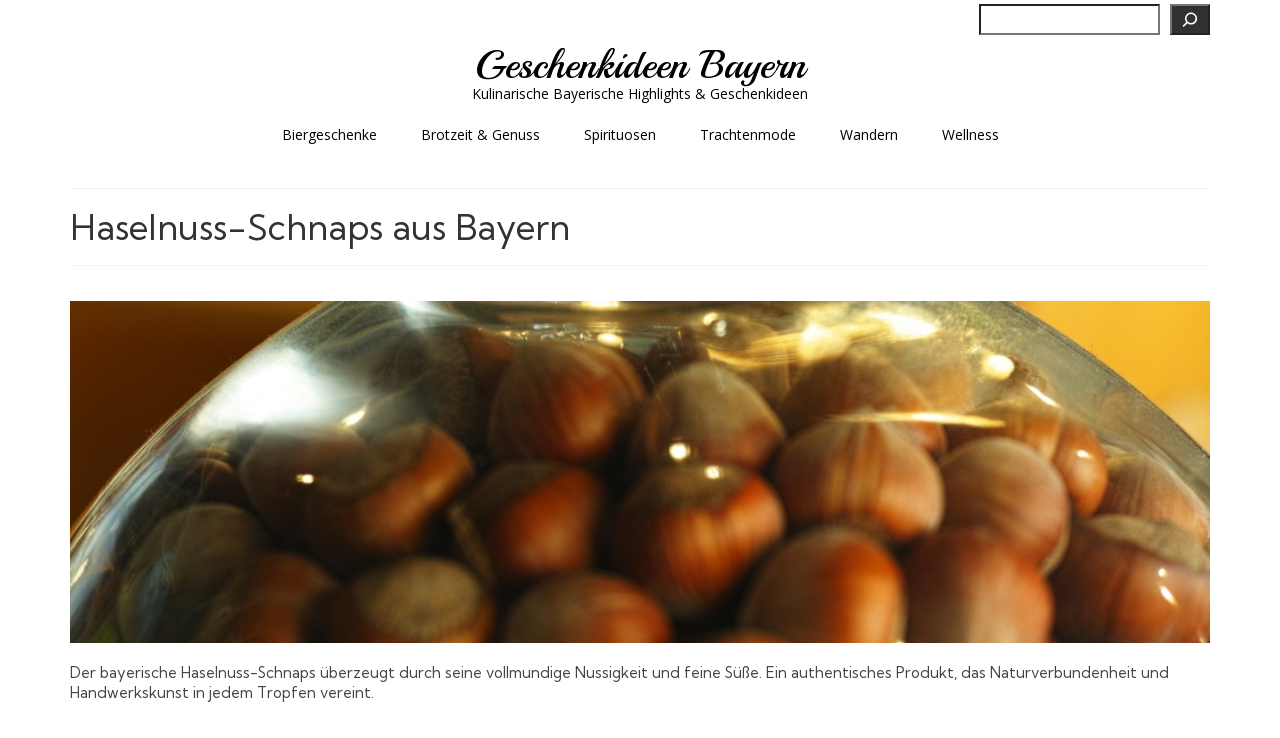

--- FILE ---
content_type: text/html; charset=UTF-8
request_url: https://geschenkideen-bayern.de/spirituosen-aus-bayern/haselnuss-schnaps-aus-bayern/
body_size: 23062
content:
<!DOCTYPE html>
<html class="no-js" lang="de" prefix="og: https://ogp.me/ns#" itemscope="itemscope" itemtype="https://schema.org/WebPage">
<head>
  <meta charset="UTF-8">
  <meta name="viewport" content="width=device-width, initial-scale=1.0">
  <meta http-equiv="X-UA-Compatible" content="IE=edge">
  
<!-- Suchmaschinen-Optimierung durch Rank Math PRO - https://rankmath.com/ -->
<title>Haselnuss-Schnaps aus Bayern - Geschenkideen Bayern</title>
<meta name="description" content="Ein Haselnuss-Schnaps ist der krönende Abschluss einer defitgen Brotzeit | Eine exquisite Auswahl an feinen Bränden  findest Du hier |Lass Dich inspirieren"/>
<meta name="robots" content="follow, index, max-snippet:-1, max-video-preview:-1, max-image-preview:large"/>
<link rel="canonical" href="https://geschenkideen-bayern.de/spirituosen-aus-bayern/haselnuss-schnaps-aus-bayern/" />
<meta property="og:locale" content="de_DE" />
<meta property="og:type" content="article" />
<meta property="og:title" content="Haselnuss-Schnaps aus Bayern - Geschenkideen Bayern" />
<meta property="og:description" content="Ein Haselnuss-Schnaps ist der krönende Abschluss einer defitgen Brotzeit | Eine exquisite Auswahl an feinen Bränden  findest Du hier |Lass Dich inspirieren" />
<meta property="og:url" content="https://geschenkideen-bayern.de/spirituosen-aus-bayern/haselnuss-schnaps-aus-bayern/" />
<meta property="og:site_name" content="Geschenkideen Bayern" />
<meta property="article:section" content="Spirituosen" />
<meta property="og:updated_time" content="2025-07-14T12:38:52+02:00" />
<meta property="og:image" content="https://geschenkideen-bayern.de/wp-content/uploads/2019/10/feiner-Haselnuss-Schnaps-aus-Bayern.jpg" />
<meta property="og:image:secure_url" content="https://geschenkideen-bayern.de/wp-content/uploads/2019/10/feiner-Haselnuss-Schnaps-aus-Bayern.jpg" />
<meta property="og:image:width" content="300" />
<meta property="og:image:height" content="300" />
<meta property="og:image:alt" content="Haselnuss-Schnaps aus Bayern" />
<meta property="og:image:type" content="image/jpeg" />
<meta property="article:published_time" content="2019-10-05T16:53:18+02:00" />
<meta property="article:modified_time" content="2025-07-14T12:38:52+02:00" />
<meta name="twitter:card" content="summary_large_image" />
<meta name="twitter:title" content="Haselnuss-Schnaps aus Bayern - Geschenkideen Bayern" />
<meta name="twitter:description" content="Ein Haselnuss-Schnaps ist der krönende Abschluss einer defitgen Brotzeit | Eine exquisite Auswahl an feinen Bränden  findest Du hier |Lass Dich inspirieren" />
<meta name="twitter:image" content="https://geschenkideen-bayern.de/wp-content/uploads/2019/10/feiner-Haselnuss-Schnaps-aus-Bayern.jpg" />
<meta name="twitter:label1" content="Lesedauer" />
<meta name="twitter:data1" content="2 Minuten" />
<script type="application/ld+json" class="rank-math-schema">{"@context":"https://schema.org","@graph":[{"@type":"Organization","@id":"https://geschenkideen-bayern.de/#organization","name":"MyBarbeque"},{"@type":"WebSite","@id":"https://geschenkideen-bayern.de/#website","url":"https://geschenkideen-bayern.de","name":"Geschenkideen Bayern","alternateName":"Typisch Bayerische Geschenkideen","publisher":{"@id":"https://geschenkideen-bayern.de/#organization"},"inLanguage":"de"},{"@type":"ImageObject","@id":"https://geschenkideen-bayern.de/wp-content/uploads/2019/10/feiner-Haselnuss-Schnaps-aus-Bayern.jpg","url":"https://geschenkideen-bayern.de/wp-content/uploads/2019/10/feiner-Haselnuss-Schnaps-aus-Bayern.jpg","width":"300","height":"300","inLanguage":"de"},{"@type":"WebPage","@id":"https://geschenkideen-bayern.de/spirituosen-aus-bayern/haselnuss-schnaps-aus-bayern/#webpage","url":"https://geschenkideen-bayern.de/spirituosen-aus-bayern/haselnuss-schnaps-aus-bayern/","name":"Haselnuss-Schnaps aus Bayern - Geschenkideen Bayern","datePublished":"2019-10-05T16:53:18+02:00","dateModified":"2025-07-14T12:38:52+02:00","isPartOf":{"@id":"https://geschenkideen-bayern.de/#website"},"primaryImageOfPage":{"@id":"https://geschenkideen-bayern.de/wp-content/uploads/2019/10/feiner-Haselnuss-Schnaps-aus-Bayern.jpg"},"inLanguage":"de"},{"@type":"Person","@id":"https://geschenkideen-bayern.de/author/ludwig/","name":"Ludwig","url":"https://geschenkideen-bayern.de/author/ludwig/","image":{"@type":"ImageObject","@id":"https://secure.gravatar.com/avatar/5d214b2069283d6d16444cea3ee8e5f57038aebfd0f7d772737110048ec830ad?s=96&amp;d=mm&amp;r=g","url":"https://secure.gravatar.com/avatar/5d214b2069283d6d16444cea3ee8e5f57038aebfd0f7d772737110048ec830ad?s=96&amp;d=mm&amp;r=g","caption":"Ludwig","inLanguage":"de"},"worksFor":{"@id":"https://geschenkideen-bayern.de/#organization"}},{"@type":"Article","headline":"Haselnuss-Schnaps aus Bayern - Geschenkideen Bayern","datePublished":"2019-10-05T16:53:18+02:00","dateModified":"2025-07-14T12:38:52+02:00","author":{"@id":"https://geschenkideen-bayern.de/author/ludwig/","name":"Ludwig"},"publisher":{"@id":"https://geschenkideen-bayern.de/#organization"},"description":"Ein Haselnuss-Schnaps ist der kr\u00f6nende Abschluss einer defitgen Brotzeit | Eine exquisite Auswahl an feinen Br\u00e4nden\u00a0 findest Du hier |Lass Dich inspirieren","name":"Haselnuss-Schnaps aus Bayern - Geschenkideen Bayern","@id":"https://geschenkideen-bayern.de/spirituosen-aus-bayern/haselnuss-schnaps-aus-bayern/#richSnippet","isPartOf":{"@id":"https://geschenkideen-bayern.de/spirituosen-aus-bayern/haselnuss-schnaps-aus-bayern/#webpage"},"image":{"@id":"https://geschenkideen-bayern.de/wp-content/uploads/2019/10/feiner-Haselnuss-Schnaps-aus-Bayern.jpg"},"inLanguage":"de","mainEntityOfPage":{"@id":"https://geschenkideen-bayern.de/spirituosen-aus-bayern/haselnuss-schnaps-aus-bayern/#webpage"}}]}</script>
<!-- /Rank Math WordPress SEO Plugin -->

<link rel='dns-prefetch' href='//fonts.googleapis.com' />
<link rel="alternate" type="application/rss+xml" title="Geschenkideen Bayern &raquo; Feed" href="https://geschenkideen-bayern.de/feed/" />
<link rel="alternate" type="application/rss+xml" title="Geschenkideen Bayern &raquo; Kommentar-Feed" href="https://geschenkideen-bayern.de/comments/feed/" />
<link rel="alternate" title="oEmbed (JSON)" type="application/json+oembed" href="https://geschenkideen-bayern.de/wp-json/oembed/1.0/embed?url=https%3A%2F%2Fgeschenkideen-bayern.de%2Fspirituosen-aus-bayern%2Fhaselnuss-schnaps-aus-bayern%2F" />
<link rel="alternate" title="oEmbed (XML)" type="text/xml+oembed" href="https://geschenkideen-bayern.de/wp-json/oembed/1.0/embed?url=https%3A%2F%2Fgeschenkideen-bayern.de%2Fspirituosen-aus-bayern%2Fhaselnuss-schnaps-aus-bayern%2F&#038;format=xml" />
<!-- geschenkideen-bayern.de is managing ads with Advanced Ads 2.0.16 – https://wpadvancedads.com/ --><script id="gesch-ready">
			window.advanced_ads_ready=function(e,a){a=a||"complete";var d=function(e){return"interactive"===a?"loading"!==e:"complete"===e};d(document.readyState)?e():document.addEventListener("readystatechange",(function(a){d(a.target.readyState)&&e()}),{once:"interactive"===a})},window.advanced_ads_ready_queue=window.advanced_ads_ready_queue||[];		</script>
		<style id='wp-img-auto-sizes-contain-inline-css' type='text/css'>
img:is([sizes=auto i],[sizes^="auto," i]){contain-intrinsic-size:3000px 1500px}
/*# sourceURL=wp-img-auto-sizes-contain-inline-css */
</style>
<style id='wp-emoji-styles-inline-css' type='text/css'>

	img.wp-smiley, img.emoji {
		display: inline !important;
		border: none !important;
		box-shadow: none !important;
		height: 1em !important;
		width: 1em !important;
		margin: 0 0.07em !important;
		vertical-align: -0.1em !important;
		background: none !important;
		padding: 0 !important;
	}
/*# sourceURL=wp-emoji-styles-inline-css */
</style>
<style id='wp-block-library-inline-css' type='text/css'>
:root{--wp-block-synced-color:#7a00df;--wp-block-synced-color--rgb:122,0,223;--wp-bound-block-color:var(--wp-block-synced-color);--wp-editor-canvas-background:#ddd;--wp-admin-theme-color:#007cba;--wp-admin-theme-color--rgb:0,124,186;--wp-admin-theme-color-darker-10:#006ba1;--wp-admin-theme-color-darker-10--rgb:0,107,160.5;--wp-admin-theme-color-darker-20:#005a87;--wp-admin-theme-color-darker-20--rgb:0,90,135;--wp-admin-border-width-focus:2px}@media (min-resolution:192dpi){:root{--wp-admin-border-width-focus:1.5px}}.wp-element-button{cursor:pointer}:root .has-very-light-gray-background-color{background-color:#eee}:root .has-very-dark-gray-background-color{background-color:#313131}:root .has-very-light-gray-color{color:#eee}:root .has-very-dark-gray-color{color:#313131}:root .has-vivid-green-cyan-to-vivid-cyan-blue-gradient-background{background:linear-gradient(135deg,#00d084,#0693e3)}:root .has-purple-crush-gradient-background{background:linear-gradient(135deg,#34e2e4,#4721fb 50%,#ab1dfe)}:root .has-hazy-dawn-gradient-background{background:linear-gradient(135deg,#faaca8,#dad0ec)}:root .has-subdued-olive-gradient-background{background:linear-gradient(135deg,#fafae1,#67a671)}:root .has-atomic-cream-gradient-background{background:linear-gradient(135deg,#fdd79a,#004a59)}:root .has-nightshade-gradient-background{background:linear-gradient(135deg,#330968,#31cdcf)}:root .has-midnight-gradient-background{background:linear-gradient(135deg,#020381,#2874fc)}:root{--wp--preset--font-size--normal:16px;--wp--preset--font-size--huge:42px}.has-regular-font-size{font-size:1em}.has-larger-font-size{font-size:2.625em}.has-normal-font-size{font-size:var(--wp--preset--font-size--normal)}.has-huge-font-size{font-size:var(--wp--preset--font-size--huge)}.has-text-align-center{text-align:center}.has-text-align-left{text-align:left}.has-text-align-right{text-align:right}.has-fit-text{white-space:nowrap!important}#end-resizable-editor-section{display:none}.aligncenter{clear:both}.items-justified-left{justify-content:flex-start}.items-justified-center{justify-content:center}.items-justified-right{justify-content:flex-end}.items-justified-space-between{justify-content:space-between}.screen-reader-text{border:0;clip-path:inset(50%);height:1px;margin:-1px;overflow:hidden;padding:0;position:absolute;width:1px;word-wrap:normal!important}.screen-reader-text:focus{background-color:#ddd;clip-path:none;color:#444;display:block;font-size:1em;height:auto;left:5px;line-height:normal;padding:15px 23px 14px;text-decoration:none;top:5px;width:auto;z-index:100000}html :where(.has-border-color){border-style:solid}html :where([style*=border-top-color]){border-top-style:solid}html :where([style*=border-right-color]){border-right-style:solid}html :where([style*=border-bottom-color]){border-bottom-style:solid}html :where([style*=border-left-color]){border-left-style:solid}html :where([style*=border-width]){border-style:solid}html :where([style*=border-top-width]){border-top-style:solid}html :where([style*=border-right-width]){border-right-style:solid}html :where([style*=border-bottom-width]){border-bottom-style:solid}html :where([style*=border-left-width]){border-left-style:solid}html :where(img[class*=wp-image-]){height:auto;max-width:100%}:where(figure){margin:0 0 1em}html :where(.is-position-sticky){--wp-admin--admin-bar--position-offset:var(--wp-admin--admin-bar--height,0px)}@media screen and (max-width:600px){html :where(.is-position-sticky){--wp-admin--admin-bar--position-offset:0px}}

/*# sourceURL=wp-block-library-inline-css */
</style><style id='wp-block-categories-inline-css' type='text/css'>
.wp-block-categories{box-sizing:border-box}.wp-block-categories.alignleft{margin-right:2em}.wp-block-categories.alignright{margin-left:2em}.wp-block-categories.wp-block-categories-dropdown.aligncenter{text-align:center}.wp-block-categories .wp-block-categories__label{display:block;width:100%}
/*# sourceURL=https://geschenkideen-bayern.de/wp-includes/blocks/categories/style.min.css */
</style>
<style id='wp-block-heading-inline-css' type='text/css'>
h1:where(.wp-block-heading).has-background,h2:where(.wp-block-heading).has-background,h3:where(.wp-block-heading).has-background,h4:where(.wp-block-heading).has-background,h5:where(.wp-block-heading).has-background,h6:where(.wp-block-heading).has-background{padding:1.25em 2.375em}h1.has-text-align-left[style*=writing-mode]:where([style*=vertical-lr]),h1.has-text-align-right[style*=writing-mode]:where([style*=vertical-rl]),h2.has-text-align-left[style*=writing-mode]:where([style*=vertical-lr]),h2.has-text-align-right[style*=writing-mode]:where([style*=vertical-rl]),h3.has-text-align-left[style*=writing-mode]:where([style*=vertical-lr]),h3.has-text-align-right[style*=writing-mode]:where([style*=vertical-rl]),h4.has-text-align-left[style*=writing-mode]:where([style*=vertical-lr]),h4.has-text-align-right[style*=writing-mode]:where([style*=vertical-rl]),h5.has-text-align-left[style*=writing-mode]:where([style*=vertical-lr]),h5.has-text-align-right[style*=writing-mode]:where([style*=vertical-rl]),h6.has-text-align-left[style*=writing-mode]:where([style*=vertical-lr]),h6.has-text-align-right[style*=writing-mode]:where([style*=vertical-rl]){rotate:180deg}
/*# sourceURL=https://geschenkideen-bayern.de/wp-includes/blocks/heading/style.min.css */
</style>
<style id='wp-block-image-inline-css' type='text/css'>
.wp-block-image>a,.wp-block-image>figure>a{display:inline-block}.wp-block-image img{box-sizing:border-box;height:auto;max-width:100%;vertical-align:bottom}@media not (prefers-reduced-motion){.wp-block-image img.hide{visibility:hidden}.wp-block-image img.show{animation:show-content-image .4s}}.wp-block-image[style*=border-radius] img,.wp-block-image[style*=border-radius]>a{border-radius:inherit}.wp-block-image.has-custom-border img{box-sizing:border-box}.wp-block-image.aligncenter{text-align:center}.wp-block-image.alignfull>a,.wp-block-image.alignwide>a{width:100%}.wp-block-image.alignfull img,.wp-block-image.alignwide img{height:auto;width:100%}.wp-block-image .aligncenter,.wp-block-image .alignleft,.wp-block-image .alignright,.wp-block-image.aligncenter,.wp-block-image.alignleft,.wp-block-image.alignright{display:table}.wp-block-image .aligncenter>figcaption,.wp-block-image .alignleft>figcaption,.wp-block-image .alignright>figcaption,.wp-block-image.aligncenter>figcaption,.wp-block-image.alignleft>figcaption,.wp-block-image.alignright>figcaption{caption-side:bottom;display:table-caption}.wp-block-image .alignleft{float:left;margin:.5em 1em .5em 0}.wp-block-image .alignright{float:right;margin:.5em 0 .5em 1em}.wp-block-image .aligncenter{margin-left:auto;margin-right:auto}.wp-block-image :where(figcaption){margin-bottom:1em;margin-top:.5em}.wp-block-image.is-style-circle-mask img{border-radius:9999px}@supports ((-webkit-mask-image:none) or (mask-image:none)) or (-webkit-mask-image:none){.wp-block-image.is-style-circle-mask img{border-radius:0;-webkit-mask-image:url('data:image/svg+xml;utf8,<svg viewBox="0 0 100 100" xmlns="http://www.w3.org/2000/svg"><circle cx="50" cy="50" r="50"/></svg>');mask-image:url('data:image/svg+xml;utf8,<svg viewBox="0 0 100 100" xmlns="http://www.w3.org/2000/svg"><circle cx="50" cy="50" r="50"/></svg>');mask-mode:alpha;-webkit-mask-position:center;mask-position:center;-webkit-mask-repeat:no-repeat;mask-repeat:no-repeat;-webkit-mask-size:contain;mask-size:contain}}:root :where(.wp-block-image.is-style-rounded img,.wp-block-image .is-style-rounded img){border-radius:9999px}.wp-block-image figure{margin:0}.wp-lightbox-container{display:flex;flex-direction:column;position:relative}.wp-lightbox-container img{cursor:zoom-in}.wp-lightbox-container img:hover+button{opacity:1}.wp-lightbox-container button{align-items:center;backdrop-filter:blur(16px) saturate(180%);background-color:#5a5a5a40;border:none;border-radius:4px;cursor:zoom-in;display:flex;height:20px;justify-content:center;opacity:0;padding:0;position:absolute;right:16px;text-align:center;top:16px;width:20px;z-index:100}@media not (prefers-reduced-motion){.wp-lightbox-container button{transition:opacity .2s ease}}.wp-lightbox-container button:focus-visible{outline:3px auto #5a5a5a40;outline:3px auto -webkit-focus-ring-color;outline-offset:3px}.wp-lightbox-container button:hover{cursor:pointer;opacity:1}.wp-lightbox-container button:focus{opacity:1}.wp-lightbox-container button:focus,.wp-lightbox-container button:hover,.wp-lightbox-container button:not(:hover):not(:active):not(.has-background){background-color:#5a5a5a40;border:none}.wp-lightbox-overlay{box-sizing:border-box;cursor:zoom-out;height:100vh;left:0;overflow:hidden;position:fixed;top:0;visibility:hidden;width:100%;z-index:100000}.wp-lightbox-overlay .close-button{align-items:center;cursor:pointer;display:flex;justify-content:center;min-height:40px;min-width:40px;padding:0;position:absolute;right:calc(env(safe-area-inset-right) + 16px);top:calc(env(safe-area-inset-top) + 16px);z-index:5000000}.wp-lightbox-overlay .close-button:focus,.wp-lightbox-overlay .close-button:hover,.wp-lightbox-overlay .close-button:not(:hover):not(:active):not(.has-background){background:none;border:none}.wp-lightbox-overlay .lightbox-image-container{height:var(--wp--lightbox-container-height);left:50%;overflow:hidden;position:absolute;top:50%;transform:translate(-50%,-50%);transform-origin:top left;width:var(--wp--lightbox-container-width);z-index:9999999999}.wp-lightbox-overlay .wp-block-image{align-items:center;box-sizing:border-box;display:flex;height:100%;justify-content:center;margin:0;position:relative;transform-origin:0 0;width:100%;z-index:3000000}.wp-lightbox-overlay .wp-block-image img{height:var(--wp--lightbox-image-height);min-height:var(--wp--lightbox-image-height);min-width:var(--wp--lightbox-image-width);width:var(--wp--lightbox-image-width)}.wp-lightbox-overlay .wp-block-image figcaption{display:none}.wp-lightbox-overlay button{background:none;border:none}.wp-lightbox-overlay .scrim{background-color:#fff;height:100%;opacity:.9;position:absolute;width:100%;z-index:2000000}.wp-lightbox-overlay.active{visibility:visible}@media not (prefers-reduced-motion){.wp-lightbox-overlay.active{animation:turn-on-visibility .25s both}.wp-lightbox-overlay.active img{animation:turn-on-visibility .35s both}.wp-lightbox-overlay.show-closing-animation:not(.active){animation:turn-off-visibility .35s both}.wp-lightbox-overlay.show-closing-animation:not(.active) img{animation:turn-off-visibility .25s both}.wp-lightbox-overlay.zoom.active{animation:none;opacity:1;visibility:visible}.wp-lightbox-overlay.zoom.active .lightbox-image-container{animation:lightbox-zoom-in .4s}.wp-lightbox-overlay.zoom.active .lightbox-image-container img{animation:none}.wp-lightbox-overlay.zoom.active .scrim{animation:turn-on-visibility .4s forwards}.wp-lightbox-overlay.zoom.show-closing-animation:not(.active){animation:none}.wp-lightbox-overlay.zoom.show-closing-animation:not(.active) .lightbox-image-container{animation:lightbox-zoom-out .4s}.wp-lightbox-overlay.zoom.show-closing-animation:not(.active) .lightbox-image-container img{animation:none}.wp-lightbox-overlay.zoom.show-closing-animation:not(.active) .scrim{animation:turn-off-visibility .4s forwards}}@keyframes show-content-image{0%{visibility:hidden}99%{visibility:hidden}to{visibility:visible}}@keyframes turn-on-visibility{0%{opacity:0}to{opacity:1}}@keyframes turn-off-visibility{0%{opacity:1;visibility:visible}99%{opacity:0;visibility:visible}to{opacity:0;visibility:hidden}}@keyframes lightbox-zoom-in{0%{transform:translate(calc((-100vw + var(--wp--lightbox-scrollbar-width))/2 + var(--wp--lightbox-initial-left-position)),calc(-50vh + var(--wp--lightbox-initial-top-position))) scale(var(--wp--lightbox-scale))}to{transform:translate(-50%,-50%) scale(1)}}@keyframes lightbox-zoom-out{0%{transform:translate(-50%,-50%) scale(1);visibility:visible}99%{visibility:visible}to{transform:translate(calc((-100vw + var(--wp--lightbox-scrollbar-width))/2 + var(--wp--lightbox-initial-left-position)),calc(-50vh + var(--wp--lightbox-initial-top-position))) scale(var(--wp--lightbox-scale));visibility:hidden}}
/*# sourceURL=https://geschenkideen-bayern.de/wp-includes/blocks/image/style.min.css */
</style>
<style id='wp-block-search-inline-css' type='text/css'>
.wp-block-search__button{margin-left:10px;word-break:normal}.wp-block-search__button.has-icon{line-height:0}.wp-block-search__button svg{height:1.25em;min-height:24px;min-width:24px;width:1.25em;fill:currentColor;vertical-align:text-bottom}:where(.wp-block-search__button){border:1px solid #ccc;padding:6px 10px}.wp-block-search__inside-wrapper{display:flex;flex:auto;flex-wrap:nowrap;max-width:100%}.wp-block-search__label{width:100%}.wp-block-search.wp-block-search__button-only .wp-block-search__button{box-sizing:border-box;display:flex;flex-shrink:0;justify-content:center;margin-left:0;max-width:100%}.wp-block-search.wp-block-search__button-only .wp-block-search__inside-wrapper{min-width:0!important;transition-property:width}.wp-block-search.wp-block-search__button-only .wp-block-search__input{flex-basis:100%;transition-duration:.3s}.wp-block-search.wp-block-search__button-only.wp-block-search__searchfield-hidden,.wp-block-search.wp-block-search__button-only.wp-block-search__searchfield-hidden .wp-block-search__inside-wrapper{overflow:hidden}.wp-block-search.wp-block-search__button-only.wp-block-search__searchfield-hidden .wp-block-search__input{border-left-width:0!important;border-right-width:0!important;flex-basis:0;flex-grow:0;margin:0;min-width:0!important;padding-left:0!important;padding-right:0!important;width:0!important}:where(.wp-block-search__input){appearance:none;border:1px solid #949494;flex-grow:1;font-family:inherit;font-size:inherit;font-style:inherit;font-weight:inherit;letter-spacing:inherit;line-height:inherit;margin-left:0;margin-right:0;min-width:3rem;padding:8px;text-decoration:unset!important;text-transform:inherit}:where(.wp-block-search__button-inside .wp-block-search__inside-wrapper){background-color:#fff;border:1px solid #949494;box-sizing:border-box;padding:4px}:where(.wp-block-search__button-inside .wp-block-search__inside-wrapper) .wp-block-search__input{border:none;border-radius:0;padding:0 4px}:where(.wp-block-search__button-inside .wp-block-search__inside-wrapper) .wp-block-search__input:focus{outline:none}:where(.wp-block-search__button-inside .wp-block-search__inside-wrapper) :where(.wp-block-search__button){padding:4px 8px}.wp-block-search.aligncenter .wp-block-search__inside-wrapper{margin:auto}.wp-block[data-align=right] .wp-block-search.wp-block-search__button-only .wp-block-search__inside-wrapper{float:right}
/*# sourceURL=https://geschenkideen-bayern.de/wp-includes/blocks/search/style.min.css */
</style>
<style id='wp-block-paragraph-inline-css' type='text/css'>
.is-small-text{font-size:.875em}.is-regular-text{font-size:1em}.is-large-text{font-size:2.25em}.is-larger-text{font-size:3em}.has-drop-cap:not(:focus):first-letter{float:left;font-size:8.4em;font-style:normal;font-weight:100;line-height:.68;margin:.05em .1em 0 0;text-transform:uppercase}body.rtl .has-drop-cap:not(:focus):first-letter{float:none;margin-left:.1em}p.has-drop-cap.has-background{overflow:hidden}:root :where(p.has-background){padding:1.25em 2.375em}:where(p.has-text-color:not(.has-link-color)) a{color:inherit}p.has-text-align-left[style*="writing-mode:vertical-lr"],p.has-text-align-right[style*="writing-mode:vertical-rl"]{rotate:180deg}
/*# sourceURL=https://geschenkideen-bayern.de/wp-includes/blocks/paragraph/style.min.css */
</style>
<style id='global-styles-inline-css' type='text/css'>
:root{--wp--preset--aspect-ratio--square: 1;--wp--preset--aspect-ratio--4-3: 4/3;--wp--preset--aspect-ratio--3-4: 3/4;--wp--preset--aspect-ratio--3-2: 3/2;--wp--preset--aspect-ratio--2-3: 2/3;--wp--preset--aspect-ratio--16-9: 16/9;--wp--preset--aspect-ratio--9-16: 9/16;--wp--preset--color--black: #000;--wp--preset--color--cyan-bluish-gray: #abb8c3;--wp--preset--color--white: #fff;--wp--preset--color--pale-pink: #f78da7;--wp--preset--color--vivid-red: #cf2e2e;--wp--preset--color--luminous-vivid-orange: #ff6900;--wp--preset--color--luminous-vivid-amber: #fcb900;--wp--preset--color--light-green-cyan: #7bdcb5;--wp--preset--color--vivid-green-cyan: #00d084;--wp--preset--color--pale-cyan-blue: #8ed1fc;--wp--preset--color--vivid-cyan-blue: #0693e3;--wp--preset--color--vivid-purple: #9b51e0;--wp--preset--color--virtue-primary: #0caa06;--wp--preset--color--virtue-primary-light: #0caa06;--wp--preset--color--very-light-gray: #eee;--wp--preset--color--very-dark-gray: #444;--wp--preset--gradient--vivid-cyan-blue-to-vivid-purple: linear-gradient(135deg,rgb(6,147,227) 0%,rgb(155,81,224) 100%);--wp--preset--gradient--light-green-cyan-to-vivid-green-cyan: linear-gradient(135deg,rgb(122,220,180) 0%,rgb(0,208,130) 100%);--wp--preset--gradient--luminous-vivid-amber-to-luminous-vivid-orange: linear-gradient(135deg,rgb(252,185,0) 0%,rgb(255,105,0) 100%);--wp--preset--gradient--luminous-vivid-orange-to-vivid-red: linear-gradient(135deg,rgb(255,105,0) 0%,rgb(207,46,46) 100%);--wp--preset--gradient--very-light-gray-to-cyan-bluish-gray: linear-gradient(135deg,rgb(238,238,238) 0%,rgb(169,184,195) 100%);--wp--preset--gradient--cool-to-warm-spectrum: linear-gradient(135deg,rgb(74,234,220) 0%,rgb(151,120,209) 20%,rgb(207,42,186) 40%,rgb(238,44,130) 60%,rgb(251,105,98) 80%,rgb(254,248,76) 100%);--wp--preset--gradient--blush-light-purple: linear-gradient(135deg,rgb(255,206,236) 0%,rgb(152,150,240) 100%);--wp--preset--gradient--blush-bordeaux: linear-gradient(135deg,rgb(254,205,165) 0%,rgb(254,45,45) 50%,rgb(107,0,62) 100%);--wp--preset--gradient--luminous-dusk: linear-gradient(135deg,rgb(255,203,112) 0%,rgb(199,81,192) 50%,rgb(65,88,208) 100%);--wp--preset--gradient--pale-ocean: linear-gradient(135deg,rgb(255,245,203) 0%,rgb(182,227,212) 50%,rgb(51,167,181) 100%);--wp--preset--gradient--electric-grass: linear-gradient(135deg,rgb(202,248,128) 0%,rgb(113,206,126) 100%);--wp--preset--gradient--midnight: linear-gradient(135deg,rgb(2,3,129) 0%,rgb(40,116,252) 100%);--wp--preset--font-size--small: 13px;--wp--preset--font-size--medium: 20px;--wp--preset--font-size--large: 36px;--wp--preset--font-size--x-large: 42px;--wp--preset--spacing--20: 0.44rem;--wp--preset--spacing--30: 0.67rem;--wp--preset--spacing--40: 1rem;--wp--preset--spacing--50: 1.5rem;--wp--preset--spacing--60: 2.25rem;--wp--preset--spacing--70: 3.38rem;--wp--preset--spacing--80: 5.06rem;--wp--preset--shadow--natural: 6px 6px 9px rgba(0, 0, 0, 0.2);--wp--preset--shadow--deep: 12px 12px 50px rgba(0, 0, 0, 0.4);--wp--preset--shadow--sharp: 6px 6px 0px rgba(0, 0, 0, 0.2);--wp--preset--shadow--outlined: 6px 6px 0px -3px rgb(255, 255, 255), 6px 6px rgb(0, 0, 0);--wp--preset--shadow--crisp: 6px 6px 0px rgb(0, 0, 0);}:where(.is-layout-flex){gap: 0.5em;}:where(.is-layout-grid){gap: 0.5em;}body .is-layout-flex{display: flex;}.is-layout-flex{flex-wrap: wrap;align-items: center;}.is-layout-flex > :is(*, div){margin: 0;}body .is-layout-grid{display: grid;}.is-layout-grid > :is(*, div){margin: 0;}:where(.wp-block-columns.is-layout-flex){gap: 2em;}:where(.wp-block-columns.is-layout-grid){gap: 2em;}:where(.wp-block-post-template.is-layout-flex){gap: 1.25em;}:where(.wp-block-post-template.is-layout-grid){gap: 1.25em;}.has-black-color{color: var(--wp--preset--color--black) !important;}.has-cyan-bluish-gray-color{color: var(--wp--preset--color--cyan-bluish-gray) !important;}.has-white-color{color: var(--wp--preset--color--white) !important;}.has-pale-pink-color{color: var(--wp--preset--color--pale-pink) !important;}.has-vivid-red-color{color: var(--wp--preset--color--vivid-red) !important;}.has-luminous-vivid-orange-color{color: var(--wp--preset--color--luminous-vivid-orange) !important;}.has-luminous-vivid-amber-color{color: var(--wp--preset--color--luminous-vivid-amber) !important;}.has-light-green-cyan-color{color: var(--wp--preset--color--light-green-cyan) !important;}.has-vivid-green-cyan-color{color: var(--wp--preset--color--vivid-green-cyan) !important;}.has-pale-cyan-blue-color{color: var(--wp--preset--color--pale-cyan-blue) !important;}.has-vivid-cyan-blue-color{color: var(--wp--preset--color--vivid-cyan-blue) !important;}.has-vivid-purple-color{color: var(--wp--preset--color--vivid-purple) !important;}.has-black-background-color{background-color: var(--wp--preset--color--black) !important;}.has-cyan-bluish-gray-background-color{background-color: var(--wp--preset--color--cyan-bluish-gray) !important;}.has-white-background-color{background-color: var(--wp--preset--color--white) !important;}.has-pale-pink-background-color{background-color: var(--wp--preset--color--pale-pink) !important;}.has-vivid-red-background-color{background-color: var(--wp--preset--color--vivid-red) !important;}.has-luminous-vivid-orange-background-color{background-color: var(--wp--preset--color--luminous-vivid-orange) !important;}.has-luminous-vivid-amber-background-color{background-color: var(--wp--preset--color--luminous-vivid-amber) !important;}.has-light-green-cyan-background-color{background-color: var(--wp--preset--color--light-green-cyan) !important;}.has-vivid-green-cyan-background-color{background-color: var(--wp--preset--color--vivid-green-cyan) !important;}.has-pale-cyan-blue-background-color{background-color: var(--wp--preset--color--pale-cyan-blue) !important;}.has-vivid-cyan-blue-background-color{background-color: var(--wp--preset--color--vivid-cyan-blue) !important;}.has-vivid-purple-background-color{background-color: var(--wp--preset--color--vivid-purple) !important;}.has-black-border-color{border-color: var(--wp--preset--color--black) !important;}.has-cyan-bluish-gray-border-color{border-color: var(--wp--preset--color--cyan-bluish-gray) !important;}.has-white-border-color{border-color: var(--wp--preset--color--white) !important;}.has-pale-pink-border-color{border-color: var(--wp--preset--color--pale-pink) !important;}.has-vivid-red-border-color{border-color: var(--wp--preset--color--vivid-red) !important;}.has-luminous-vivid-orange-border-color{border-color: var(--wp--preset--color--luminous-vivid-orange) !important;}.has-luminous-vivid-amber-border-color{border-color: var(--wp--preset--color--luminous-vivid-amber) !important;}.has-light-green-cyan-border-color{border-color: var(--wp--preset--color--light-green-cyan) !important;}.has-vivid-green-cyan-border-color{border-color: var(--wp--preset--color--vivid-green-cyan) !important;}.has-pale-cyan-blue-border-color{border-color: var(--wp--preset--color--pale-cyan-blue) !important;}.has-vivid-cyan-blue-border-color{border-color: var(--wp--preset--color--vivid-cyan-blue) !important;}.has-vivid-purple-border-color{border-color: var(--wp--preset--color--vivid-purple) !important;}.has-vivid-cyan-blue-to-vivid-purple-gradient-background{background: var(--wp--preset--gradient--vivid-cyan-blue-to-vivid-purple) !important;}.has-light-green-cyan-to-vivid-green-cyan-gradient-background{background: var(--wp--preset--gradient--light-green-cyan-to-vivid-green-cyan) !important;}.has-luminous-vivid-amber-to-luminous-vivid-orange-gradient-background{background: var(--wp--preset--gradient--luminous-vivid-amber-to-luminous-vivid-orange) !important;}.has-luminous-vivid-orange-to-vivid-red-gradient-background{background: var(--wp--preset--gradient--luminous-vivid-orange-to-vivid-red) !important;}.has-very-light-gray-to-cyan-bluish-gray-gradient-background{background: var(--wp--preset--gradient--very-light-gray-to-cyan-bluish-gray) !important;}.has-cool-to-warm-spectrum-gradient-background{background: var(--wp--preset--gradient--cool-to-warm-spectrum) !important;}.has-blush-light-purple-gradient-background{background: var(--wp--preset--gradient--blush-light-purple) !important;}.has-blush-bordeaux-gradient-background{background: var(--wp--preset--gradient--blush-bordeaux) !important;}.has-luminous-dusk-gradient-background{background: var(--wp--preset--gradient--luminous-dusk) !important;}.has-pale-ocean-gradient-background{background: var(--wp--preset--gradient--pale-ocean) !important;}.has-electric-grass-gradient-background{background: var(--wp--preset--gradient--electric-grass) !important;}.has-midnight-gradient-background{background: var(--wp--preset--gradient--midnight) !important;}.has-small-font-size{font-size: var(--wp--preset--font-size--small) !important;}.has-medium-font-size{font-size: var(--wp--preset--font-size--medium) !important;}.has-large-font-size{font-size: var(--wp--preset--font-size--large) !important;}.has-x-large-font-size{font-size: var(--wp--preset--font-size--x-large) !important;}
/*# sourceURL=global-styles-inline-css */
</style>

<style id='classic-theme-styles-inline-css' type='text/css'>
/*! This file is auto-generated */
.wp-block-button__link{color:#fff;background-color:#32373c;border-radius:9999px;box-shadow:none;text-decoration:none;padding:calc(.667em + 2px) calc(1.333em + 2px);font-size:1.125em}.wp-block-file__button{background:#32373c;color:#fff;text-decoration:none}
/*# sourceURL=/wp-includes/css/classic-themes.min.css */
</style>
<link rel='stylesheet' id='crp-style-rounded-thumbs-css' href='https://geschenkideen-bayern.de/wp-content/plugins/contextual-related-posts/css/rounded-thumbs.min.css?ver=4.1.0' type='text/css' media='all' />
<style id='crp-style-rounded-thumbs-inline-css' type='text/css'>

			.crp_related.crp-rounded-thumbs a {
				width: 150px;
                height: 150px;
				text-decoration: none;
			}
			.crp_related.crp-rounded-thumbs img {
				max-width: 150px;
				margin: auto;
			}
			.crp_related.crp-rounded-thumbs .crp_title {
				width: 100%;
			}
			
/*# sourceURL=crp-style-rounded-thumbs-inline-css */
</style>
<link rel='stylesheet' id='aawp-css' href='https://geschenkideen-bayern.de/wp-content/plugins/aawp/assets/dist/css/main.css?ver=4.3.4' type='text/css' media='all' />
<style id='kadence-blocks-global-variables-inline-css' type='text/css'>
:root {--global-kb-font-size-sm:clamp(0.8rem, 0.73rem + 0.217vw, 0.9rem);--global-kb-font-size-md:clamp(1.1rem, 0.995rem + 0.326vw, 1.25rem);--global-kb-font-size-lg:clamp(1.75rem, 1.576rem + 0.543vw, 2rem);--global-kb-font-size-xl:clamp(2.25rem, 1.728rem + 1.63vw, 3rem);--global-kb-font-size-xxl:clamp(2.5rem, 1.456rem + 3.26vw, 4rem);--global-kb-font-size-xxxl:clamp(2.75rem, 0.489rem + 7.065vw, 6rem);}:root {--global-palette1: #3182CE;--global-palette2: #2B6CB0;--global-palette3: #1A202C;--global-palette4: #2D3748;--global-palette5: #4A5568;--global-palette6: #718096;--global-palette7: #EDF2F7;--global-palette8: #F7FAFC;--global-palette9: #ffffff;}
/*# sourceURL=kadence-blocks-global-variables-inline-css */
</style>
<link rel='stylesheet' id='virtue_theme-css' href='https://geschenkideen-bayern.de/wp-content/themes/virtue/assets/css/virtue.css?ver=3.4.14' type='text/css' media='all' />
<link rel='stylesheet' id='virtue_skin-css' href='https://geschenkideen-bayern.de/wp-content/themes/virtue/assets/css/skins/redhot.css?ver=3.4.14' type='text/css' media='all' />
<link rel='stylesheet' id='redux-google-fonts-virtue-css' href='https://fonts.googleapis.com/css?family=Playball%3A400%7COpen+Sans%3A400%2C700%7CKumbh+Sans%3A100%2C200%2C300%2C400%2C500%2C600%2C700%2C800%2C900%7CLato%3A400&#038;ver=6.9' type='text/css' media='all' />
<script type="text/javascript" src="https://geschenkideen-bayern.de/wp-includes/js/jquery/jquery.min.js?ver=3.7.1" id="jquery-core-js"></script>
<script type="text/javascript" src="https://geschenkideen-bayern.de/wp-includes/js/jquery/jquery-migrate.min.js?ver=3.4.1" id="jquery-migrate-js"></script>
<link rel="https://api.w.org/" href="https://geschenkideen-bayern.de/wp-json/" /><link rel="alternate" title="JSON" type="application/json" href="https://geschenkideen-bayern.de/wp-json/wp/v2/pages/2688" /><link rel="EditURI" type="application/rsd+xml" title="RSD" href="https://geschenkideen-bayern.de/xmlrpc.php?rsd" />
<style type="text/css">.aawp .aawp-tb__row--highlight{background-color:#256aaf;}.aawp .aawp-tb__row--highlight{color:#256aaf;}.aawp .aawp-tb__row--highlight a{color:#256aaf;}</style><style type="text/css">.aawp .aawp-product--horizontal .aawp-product__title { font-size: 25px; } .aawp .aawp-product--horizontal .aawp-product__title { font-weight: normal; } .aawp .aawp-product--horizontal .aawp-product__title { color: #000000; } .aawp .aawp-product--vertical .aawp-product__title { color: #000000; } .aawp .aawp-product--vertical .aawp-product__title { font-weight: normal; } .aawp .aawp-product--vertical .aawp-product__title { font-size: 20px; } .aawp-disclaimer { font-size: 9px; }</style><style type="text/css">#logo {padding-top:5px;}#logo {padding-bottom:5px;}#logo {margin-left:0px;}#logo {margin-right:0px;}#nav-main {margin-top:0px;}#nav-main {margin-bottom:20px;}.headerfont, .tp-caption {font-family:Kumbh Sans;}.topbarmenu ul li {font-family:Open Sans;}.home-message:hover {background-color:#0caa06; background-color: rgba(12, 170, 6, 0.6);}
  nav.woocommerce-pagination ul li a:hover, .wp-pagenavi a:hover, .panel-heading .accordion-toggle, .variations .kad_radio_variations label:hover, .variations .kad_radio_variations label.selectedValue {border-color: #0caa06;}
  a, #nav-main ul.sf-menu ul li a:hover, .product_price ins .amount, .price ins .amount, .color_primary, .primary-color, #logo a.brand, #nav-main ul.sf-menu a:hover,
  .woocommerce-message:before, .woocommerce-info:before, #nav-second ul.sf-menu a:hover, .footerclass a:hover, .posttags a:hover, .subhead a:hover, .nav-trigger-case:hover .kad-menu-name, 
  .nav-trigger-case:hover .kad-navbtn, #kadbreadcrumbs a:hover, #wp-calendar a, .star-rating, .has-virtue-primary-color {color: #0caa06;}
.widget_price_filter .ui-slider .ui-slider-handle, .product_item .kad_add_to_cart:hover, .product_item:hover a.button:hover, .product_item:hover .kad_add_to_cart:hover, .kad-btn-primary, html .woocommerce-page .widget_layered_nav ul.yith-wcan-label li a:hover, html .woocommerce-page .widget_layered_nav ul.yith-wcan-label li.chosen a,
.product-category.grid_item a:hover h5, .woocommerce-message .button, .widget_layered_nav_filters ul li a, .widget_layered_nav ul li.chosen a, .wpcf7 input.wpcf7-submit, .yith-wcan .yith-wcan-reset-navigation,
#containerfooter .menu li a:hover, .bg_primary, .portfolionav a:hover, .home-iconmenu a:hover, p.demo_store, .topclass, #commentform .form-submit #submit, .kad-hover-bg-primary:hover, .widget_shopping_cart_content .checkout,
.login .form-row .button, .variations .kad_radio_variations label.selectedValue, #payment #place_order, .wpcf7 input.wpcf7-back, .shop_table .actions input[type=submit].checkout-button, .cart_totals .checkout-button, input[type="submit"].button, .order-actions .button, .has-virtue-primary-background-color {background: #0caa06;}a:hover, .has-virtue-primary-light-color {color: #0caa06;} .kad-btn-primary:hover, .login .form-row .button:hover, #payment #place_order:hover, .yith-wcan .yith-wcan-reset-navigation:hover, .widget_shopping_cart_content .checkout:hover,
	.woocommerce-message .button:hover, #commentform .form-submit #submit:hover, .wpcf7 input.wpcf7-submit:hover, .widget_layered_nav_filters ul li a:hover, .cart_totals .checkout-button:hover,
	.widget_layered_nav ul li.chosen a:hover, .shop_table .actions input[type=submit].checkout-button:hover, .wpcf7 input.wpcf7-back:hover, .order-actions .button:hover, input[type="submit"].button:hover, .product_item:hover .kad_add_to_cart, .product_item:hover a.button, .has-virtue-primary-light-background-color {background: #0caa06;}.color_gray, .subhead, .subhead a, .posttags, .posttags a, .product_meta a {color:#0c6ec6;}input[type=number]::-webkit-inner-spin-button, input[type=number]::-webkit-outer-spin-button { -webkit-appearance: none; margin: 0; } input[type=number] {-moz-appearance: textfield;}.quantity input::-webkit-outer-spin-button,.quantity input::-webkit-inner-spin-button {display: none;}#containerfooter h3, #containerfooter, .footercredits p, .footerclass a, .footernav ul li a {color:#3d3d3d;}.contentclass, .nav-tabs>.active>a, .nav-tabs>.active>a:hover, .nav-tabs>.active>a:focus {background:#ffffff  no-repeat center top;}.topclass {background:#ffffff    ;}.headerclass {background:#ffffff  no-repeat center bottom;}.mobileclass {background:#f2f2f2    ;}.footerclass {background:#f7f7f7    ;}body {background:#ffffff ; background-position: 0% 0%;   }.kad-hidepostauthortop, .postauthortop {display:none;}.product_item .product_details h5 {text-transform: none;}@media (max-width: 979px) {.nav-trigger .nav-trigger-case {position: static; display: block; width: 100%;}}.product_item .product_details h5 {min-height:40px;}[class*="wp-image"] {-webkit-box-shadow: none;-moz-box-shadow: none;box-shadow: none;border:none;}[class*="wp-image"]:hover {-webkit-box-shadow: none;-moz-box-shadow: none;box-shadow: none;border:none;}.light-dropshaddow {-webkit-box-shadow: none;-moz-box-shadow: none;box-shadow: none;}.entry-content p { margin-bottom:16px;}.archive #content .main {
    float: none;
    width: 100%;
}

.archive #content .kad-sidebar {
    display:none;
}

.categories #content .main {
    float: none;
    width: 100%;
}

.categories #content .kad-sidebar {
    display:none;
}

.blog #content .main {
    float: none;
    width: 100%;
}

.blog #content .kad-sidebar {
    display:none;
}

.search #content .main {
    float: none;
    width: 100%;
}

.search #content .kad-sidebar {
    display:none;
}

.category #content .main {
    float: none;
    width: 100%;
}


.category #content .kad-sidebar {
    display:none;
}

.tags #content .main {
    float: none;
    width: 100%;
}


.tags #content .kad-sidebar {
    display:none;
}

.post #content .main {
    float: none;
    width: 100%;
}


.post #content .kad-sidebar {
    display:none;
}</style><link rel="icon" href="https://geschenkideen-bayern.de/wp-content/uploads/2022/06/cropped-geschenkideen-bayern-32x32.png" sizes="32x32" />
<link rel="icon" href="https://geschenkideen-bayern.de/wp-content/uploads/2022/06/cropped-geschenkideen-bayern-192x192.png" sizes="192x192" />
<link rel="apple-touch-icon" href="https://geschenkideen-bayern.de/wp-content/uploads/2022/06/cropped-geschenkideen-bayern-180x180.png" />
<meta name="msapplication-TileImage" content="https://geschenkideen-bayern.de/wp-content/uploads/2022/06/cropped-geschenkideen-bayern-270x270.png" />
<style type="text/css" title="dynamic-css" class="options-output">header #logo a.brand,.logofont{font-family:Playball;line-height:42px;font-weight:400;font-style:normal;color:#000000;font-size:40px;}.kad_tagline{font-family:"Open Sans";line-height:16px;font-weight:400;font-style:normal;color:#000000;font-size:14px;}.product_item .product_details h5{font-family:"Open Sans";line-height:20px;font-weight:700;font-style:normal;font-size:16px;}h1{font-family:"Kumbh Sans";line-height:40px;font-weight:400;font-style:normal;font-size:35px;}h2{font-family:"Kumbh Sans";line-height:25px;font-weight:400;font-style:normal;font-size:22px;}h3{font-family:Playball;line-height:40px;font-weight:400;font-style:normal;font-size:25px;}h4{font-family:Playball;line-height:40px;font-weight:400;font-style:normal;font-size:25px;}h5{font-family:Playball;line-height:24px;font-weight:400;font-style:normal;font-size:22px;}body{font-family:"Kumbh Sans";line-height:20px;font-weight:400;font-style:normal;font-size:15px;}#nav-main ul.sf-menu a{font-family:"Open Sans";line-height:16px;font-weight:400;font-style:normal;color:#000000;font-size:14px;}#nav-second ul.sf-menu a{font-family:"Open Sans";line-height:22px;font-weight:400;font-style:normal;color:#000000;font-size:14px;}.kad-nav-inner .kad-mnav, .kad-mobile-nav .kad-nav-inner li a,.nav-trigger-case{font-family:Lato;line-height:20px;font-weight:400;font-style:normal;color:#000000;font-size:16px;}</style></head>
<body data-rsssl=1 class="wp-singular page-template-default page page-id-2688 page-child parent-pageid-13731 wp-embed-responsive wp-theme-virtue aawp-custom wide haselnuss-schnaps-aus-bayern aa-prefix-gesch-">
	<div id="kt-skip-link"><a href="#content">Skip to Main Content</a></div>
	<div id="wrapper" class="container">
	<header class="banner headerclass" itemscope itemtype="https://schema.org/WPHeader">
	<div id="topbar" class="topclass">
	<div class="container">
		<div class="row">
			<div class="col-md-6 col-sm-6 kad-topbar-left">
				<div class="topbarmenu clearfix">
								</div>
			</div><!-- close col-md-6 --> 
			<div class="col-md-6 col-sm-6 kad-topbar-right">
				<div id="topbar-search" class="topbar-widget">
					<form role="search" method="get" action="https://geschenkideen-bayern.de/" class="wp-block-search__button-outside wp-block-search__icon-button alignright wp-block-search"    ><label class="wp-block-search__label screen-reader-text" for="wp-block-search__input-1" >Suchen</label><div class="wp-block-search__inside-wrapper" ><input class="wp-block-search__input" id="wp-block-search__input-1" placeholder="" value="" type="search" name="s" required /><button aria-label="Suchen" class="wp-block-search__button has-text-color has-white-color has-background has-very-dark-gray-background-color has-icon wp-element-button" type="submit" ><svg class="search-icon" viewBox="0 0 24 24" width="24" height="24">
					<path d="M13 5c-3.3 0-6 2.7-6 6 0 1.4.5 2.7 1.3 3.7l-3.8 3.8 1.1 1.1 3.8-3.8c1 .8 2.3 1.3 3.7 1.3 3.3 0 6-2.7 6-6S16.3 5 13 5zm0 10.5c-2.5 0-4.5-2-4.5-4.5s2-4.5 4.5-4.5 4.5 2 4.5 4.5-2 4.5-4.5 4.5z"></path>
				</svg></button></div></form>				</div>
			</div> <!-- close col-md-6-->
		</div> <!-- Close Row -->
	</div> <!-- Close Container -->
</div>	<div class="container">
		<div class="row">
			<div class="col-md-12 clearfix kad-header-left">
				<div id="logo" class="logocase">
					<a class="brand logofont" href="https://geschenkideen-bayern.de/">
						Geschenkideen Bayern					</a>
											<p class="kad_tagline belowlogo-text">Kulinarische Bayerische Highlights &amp; Geschenkideen</p>
									</div> <!-- Close #logo -->
			</div><!-- close logo span -->
							<div class="col-md-12 kad-header-right">
					<nav id="nav-main" class="clearfix" itemscope itemtype="https://schema.org/SiteNavigationElement">
						<ul id="menu-header" class="sf-menu"><li  class=" sf-dropdown menu-item-4775"><a href="https://geschenkideen-bayern.de/biergeschenke-mit-bayerischem-bier/"><span>Biergeschenke</span></a>
<ul class="sub-menu sf-dropdown-menu dropdown">
	<li  class=" menu-item-4778"><a href="https://geschenkideen-bayern.de/biergeschenke-mit-bayerischem-bier/bayerische-bierprobe/"><span>Bayerische Bierprobe</span></a></li>
	<li  class=" menu-item-12963"><a href="https://geschenkideen-bayern.de/biergeschenke-mit-bayerischem-bier/bayerisches-helles-bier/"><span>Bayerisches Helles Bier</span></a></li>
	<li  class=" menu-item-2679"><a href="https://geschenkideen-bayern.de/biergeschenke-mit-bayerischem-bier/bier-feinkostgeschenkideen-aus-bayern/"><span>Bier &#038; Feinkost</span></a></li>
	<li  class=" menu-item-4776"><a href="https://geschenkideen-bayern.de/biergeschenke-mit-bayerischem-bier/bier-aus-franken/"><span>Bier aus Franken</span></a></li>
	<li  class=" menu-item-4820"><a href="https://geschenkideen-bayern.de/biergeschenke-mit-bayerischem-bier/bier-geschenksets-zum-oktoberfest/"><span>Bier-Geschenksets zum Oktoberfest</span></a></li>
	<li  class=" menu-item-12950"><a href="https://geschenkideen-bayern.de/biergeschenke-mit-bayerischem-bier/bierkruege-mit-bayerischen-motiven/"><span>Bierkrüge mit Bayerischen Motiven</span></a></li>
	<li  class=" menu-item-12968"><a href="https://geschenkideen-bayern.de/biergeschenke-mit-bayerischem-bier/bierseidel-mit-deckel/"><span>Bierseidel mit Deckel</span></a></li>
	<li  class=" menu-item-12975"><a href="https://geschenkideen-bayern.de/biergeschenke-mit-bayerischem-bier/bierzeltgarnituren/"><span>Bierzeltgarnituren</span></a></li>
	<li  class=" menu-item-12970"><a href="https://geschenkideen-bayern.de/biergeschenke-mit-bayerischem-bier/masskruege/"><span>Maßkrüge</span></a></li>
	<li  class=" menu-item-12964"><a href="https://geschenkideen-bayern.de/biergeschenke-mit-bayerischem-bier/muenchner-biere/"><span>Münchner Biere</span></a></li>
	<li  class=" menu-item-12691"><a href="https://geschenkideen-bayern.de/biergeschenke-mit-bayerischem-bier/partyfaesser-mit-bayerischem-bier/"><span>Partyfässer mit Bayerischem Bier</span></a></li>
	<li  class=" menu-item-4777"><a href="https://geschenkideen-bayern.de/biergeschenke-mit-bayerischem-bier/weissbier-geschenksets/"><span>Weißbier Geschenksets</span></a></li>
</ul>
</li>
<li  class=" sf-dropdown menu-item-4706"><a href="https://geschenkideen-bayern.de/brotzeit-und-genuss-aus-bayern/"><span>Brotzeit &#038; Genuss</span></a>
<ul class="sub-menu sf-dropdown-menu dropdown">
	<li  class=" menu-item-4705"><a href="https://geschenkideen-bayern.de/brotzeit-und-genuss-aus-bayern/genuss-boxen-feinkost-aus-dem-allgaeu/"><span>Allgäuer Genuss-Boxen</span></a></li>
	<li  class=" menu-item-2685"><a href="https://geschenkideen-bayern.de/brotzeit-und-genuss-aus-bayern/bayerische-brotzeit/"><span>Bayerische Brotzeit</span></a></li>
	<li  class=" menu-item-12297"><a href="https://geschenkideen-bayern.de/brotzeit-und-genuss-aus-bayern/bio-konfituere-und-gelee-aus-bayern/"><span>Bio-Konfitüre aus Bayern</span></a></li>
	<li  class=" sf-dropdown-submenu menu-item-14929"><a href="https://geschenkideen-bayern.de/brotzeit-und-genuss-aus-bayern/feinkost-aus-bayern/"><span>Feinkost aus Bayern</span></a>
	<ul class="sub-menu sf-dropdown-menu dropdown">
		<li  class=" menu-item-12627"><a href="https://geschenkideen-bayern.de/brotzeit-und-genuss-aus-bayern/feinkost-aus-bayern/essig-oel-geschenkideen-aus-bayern/"><span>Essig- &#038; Öl-Geschenkideen</span></a></li>
		<li  class=" menu-item-12634"><a href="https://geschenkideen-bayern.de/brotzeit-und-genuss-aus-bayern/feinkost-aus-bayern/feinkost-geschenke-fuer-ihn-aus-bayern/"><span>Feinkost-Geschenke für Ihn</span></a></li>
		<li  class=" menu-item-12636"><a href="https://geschenkideen-bayern.de/brotzeit-und-genuss-aus-bayern/feinkost-aus-bayern/feinkost-geschenke-fuer-sie-aus-bayern/"><span>Feinkost-Geschenke für Sie</span></a></li>
		<li  class=" menu-item-12629"><a href="https://geschenkideen-bayern.de/brotzeit-und-genuss-aus-bayern/feinkost-aus-bayern/feinkost-geschenke-zum-geburtstag-aus-bayern/"><span>Geschenke zum Geburtstag</span></a></li>
		<li  class=" menu-item-12635"><a href="https://geschenkideen-bayern.de/brotzeit-und-genuss-aus-bayern/feinkost-aus-bayern/feinkost-probiersets-aus-bayern/"><span>Feinkost-Probiersets</span></a></li>
		<li  class=" menu-item-12630"><a href="https://geschenkideen-bayern.de/brotzeit-und-genuss-aus-bayern/feinkost-aus-bayern/feinkost-geschenkevielfalt-aus-bayern/"><span>Feinkost-Geschenkevielfalt</span></a></li>
		<li  class=" menu-item-12633"><a href="https://geschenkideen-bayern.de/brotzeit-und-genuss-aus-bayern/feinkost-aus-bayern/geschenkideen-zum-grillfest-aus-bayern/"><span>Geschenkideen zum Grillfest</span></a></li>
		<li  class=" menu-item-12626"><a href="https://geschenkideen-bayern.de/brotzeit-und-genuss-aus-bayern/feinkost-aus-bayern/gewuerze-dip-geschenkideen-aus-bayern/"><span>Gewürze- &#038; Dip-Geschenkideen</span></a></li>
		<li  class=" menu-item-12628"><a href="https://geschenkideen-bayern.de/brotzeit-und-genuss-aus-bayern/feinkost-aus-bayern/italienische-feinkost-aus-bayern/"><span>Italienische Feinkost</span></a></li>
		<li  class=" menu-item-12631"><a href="https://geschenkideen-bayern.de/brotzeit-und-genuss-aus-bayern/feinkost-aus-bayern/vegane-feinkost-geschenkideen-aus-bayern/"><span>Vegane Feinkost-Geschenke</span></a></li>
		<li  class=" menu-item-12632"><a href="https://geschenkideen-bayern.de/brotzeit-und-genuss-aus-bayern/feinkost-aus-bayern/saucen-sets-aus-bayern/"><span>Saucen Feinkost Sets</span></a></li>
	</ul>
</li>
	<li  class=" sf-dropdown-submenu menu-item-12108"><a href="https://geschenkideen-bayern.de/wurst-und-schinken-schmanckerl-aus-dem-bayerischen-wald/"><span>Fleisch &#038; Wurst aus dem Bayerischen Wald</span></a>
	<ul class="sub-menu sf-dropdown-menu dropdown">
		<li  class=" menu-item-12112"><a href="https://geschenkideen-bayern.de/wurst-und-schinken-schmanckerl-aus-dem-bayerischen-wald/fleisch-spezialitaeten-aus-dem-bayerischen-wald/"><span>Fleisch-Spezialitäten</span></a></li>
		<li  class=" menu-item-12110"><a href="https://geschenkideen-bayern.de/wurst-und-schinken-schmanckerl-aus-dem-bayerischen-wald/grill-spezialitaeten-aus-dem-bayerischen-wald/"><span>Grill-Spezialitäten</span></a></li>
		<li  class=" menu-item-12115"><a href="https://geschenkideen-bayern.de/wurst-und-schinken-schmanckerl-aus-dem-bayerischen-wald/kulinarische-geschenkideen-aus-dem-bayerischen-wald/"><span>Kulinarische Geschenkideen</span></a></li>
		<li  class=" menu-item-12128"><a href="https://geschenkideen-bayern.de/wurst-und-schinken-schmanckerl-aus-dem-bayerischen-wald/lustige-salami-kreationen-aus-bayern/"><span>Lustige Salami-Kreationen</span></a></li>
		<li  class=" menu-item-12111"><a href="https://geschenkideen-bayern.de/wurst-und-schinken-schmanckerl-aus-dem-bayerischen-wald/salami-snacks-aus-dem-bayerischen-wald/"><span>Salami Snacks</span></a></li>
		<li  class=" menu-item-12114"><a href="https://geschenkideen-bayern.de/wurst-und-schinken-schmanckerl-aus-dem-bayerischen-wald/salami-spezialitaeten-aus-dem-bayerischen-wald/"><span>Salami-Spezialitäten</span></a></li>
		<li  class=" menu-item-12113"><a href="https://geschenkideen-bayern.de/wurst-und-schinken-schmanckerl-aus-dem-bayerischen-wald/wurst-schinkenpakete-aus-dem-bayerischen-wald/"><span>Wurst- &#038; Schinkenpakete</span></a></li>
		<li  class=" menu-item-12109"><a href="https://geschenkideen-bayern.de/wurst-und-schinken-schmanckerl-aus-dem-bayerischen-wald/wurst-auf-kabeltrommeln/"><span>Wurst auf Kabeltrommeln</span></a></li>
	</ul>
</li>
	<li  class=" menu-item-12304"><a href="https://geschenkideen-bayern.de/brotzeit-und-genuss-aus-bayern/honig-vom-imker-aus-bayern/"><span>Honig vom Imker aus Bayern</span></a></li>
	<li  class=" menu-item-6176"><a href="https://geschenkideen-bayern.de/brotzeit-und-genuss-aus-bayern/kaese-aus-bayern/"><span>Käse aus Bayern</span></a></li>
	<li  class=" menu-item-6175"><a href="https://geschenkideen-bayern.de/brotzeit-und-genuss-aus-bayern/salami-brezeln-und-snacks/"><span>Salami Brezeln und Snacks</span></a></li>
	<li  class=" sf-dropdown-submenu menu-item-5895"><a href="https://geschenkideen-bayern.de/brotzeit-und-genuss-aus-bayern/wurst-schinken-spezialitaeten-vom-landmetzger-in-bayern/"><span>Vom Landmetzger</span></a>
	<ul class="sub-menu sf-dropdown-menu dropdown">
		<li  class=" menu-item-5903"><a href="https://geschenkideen-bayern.de/brotzeit-und-genuss-aus-bayern/wurst-schinken-spezialitaeten-vom-landmetzger-in-bayern/dosenwurst-vom-landmetzger-aus-bayern/"><span>Dosenwurst</span></a></li>
		<li  class=" menu-item-5896"><a href="https://geschenkideen-bayern.de/brotzeit-und-genuss-aus-bayern/wurst-schinken-spezialitaeten-vom-landmetzger-in-bayern/fertige-gerichte-vom-landmetzger-in-bayern/"><span>Fertige Gerichte</span></a></li>
		<li  class=" menu-item-5899"><a href="https://geschenkideen-bayern.de/brotzeit-und-genuss-aus-bayern/wurst-schinken-spezialitaeten-vom-landmetzger-in-bayern/fleisch-vom-landmetzger-in-bayern/"><span>Frisches Fleisch</span></a></li>
		<li  class=" menu-item-5897"><a href="https://geschenkideen-bayern.de/brotzeit-und-genuss-aus-bayern/wurst-schinken-spezialitaeten-vom-landmetzger-in-bayern/frischwurst-und-streichwurst-vom-landmetzger-aus-bayern/"><span>Frischwurst und Streichwurst</span></a></li>
		<li  class=" menu-item-5904"><a href="https://geschenkideen-bayern.de/brotzeit-und-genuss-aus-bayern/wurst-schinken-spezialitaeten-vom-landmetzger-in-bayern/geschenksets-und-probierpakete-vom-landmetzger-in-bayern/"><span>Geschenksets und Probierpakete</span></a></li>
		<li  class=" menu-item-5902"><a href="https://geschenkideen-bayern.de/brotzeit-und-genuss-aus-bayern/wurst-schinken-spezialitaeten-vom-landmetzger-in-bayern/grillspezialitaeten-vom-landmetzger-in-bayern/"><span>Grillspezialitäten</span></a></li>
		<li  class=" menu-item-5900"><a href="https://geschenkideen-bayern.de/brotzeit-und-genuss-aus-bayern/wurst-schinken-spezialitaeten-vom-landmetzger-in-bayern/leberkaese-vom-landmetzger-in-bayern/"><span>Leberkäse</span></a></li>
		<li  class=" menu-item-5901"><a href="https://geschenkideen-bayern.de/brotzeit-und-genuss-aus-bayern/wurst-schinken-spezialitaeten-vom-landmetzger-in-bayern/salami-spezialitaeten-vom-landmetzger-in-bayern/"><span>Salami Spezialitäten</span></a></li>
		<li  class=" menu-item-5898"><a href="https://geschenkideen-bayern.de/brotzeit-und-genuss-aus-bayern/wurst-schinken-spezialitaeten-vom-landmetzger-in-bayern/schinken-und-speck-vom-landmetzger-in-bayern/"><span>Schinken und Speck</span></a></li>
		<li  class=" menu-item-5905"><a href="https://geschenkideen-bayern.de/brotzeit-und-genuss-aus-bayern/wurst-schinken-spezialitaeten-vom-landmetzger-in-bayern/wuerstchen-und-wurstpakete-vom-landmetzger-aus-bayern/"><span>Würstchen und Wurstpakete</span></a></li>
	</ul>
</li>
	<li  class=" menu-item-4722"><a href="https://geschenkideen-bayern.de/brotzeit-und-genuss-aus-bayern/wildspezialitaeten-vom-metzger-im-bayerischen-wald/"><span>Wildspezialitäten Bayerischer Wald</span></a></li>
	<li  class=" sf-dropdown-submenu menu-item-4750"><a href="https://geschenkideen-bayern.de/brotzeit-und-genuss-aus-bayern/wurst-und-mehr-aus-bayern/"><span>Wurst &#038; Co</span></a>
	<ul class="sub-menu sf-dropdown-menu dropdown">
		<li  class=" menu-item-4749"><a href="https://geschenkideen-bayern.de/brotzeit-und-genuss-aus-bayern/wurst-und-mehr-aus-bayern/bayerischer-leberkaese/"><span>Bayerischer Leberkäse</span></a></li>
		<li  class=" menu-item-4805"><a href="https://geschenkideen-bayern.de/brotzeit-und-genuss-aus-bayern/wurst-und-mehr-aus-bayern/blutwurst/"><span>Blutwurst aus Bayern</span></a></li>
		<li  class=" menu-item-4748"><a href="https://geschenkideen-bayern.de/brotzeit-und-genuss-aus-bayern/wurst-und-mehr-aus-bayern/leberwurst/"><span>Leberwurst aus Bayern</span></a></li>
		<li  class=" menu-item-4747"><a href="https://geschenkideen-bayern.de/brotzeit-und-genuss-aus-bayern/wurst-und-mehr-aus-bayern/obazda/"><span>Obazda</span></a></li>
		<li  class=" menu-item-4804"><a href="https://geschenkideen-bayern.de/brotzeit-und-genuss-aus-bayern/wurst-und-mehr-aus-bayern/rauchfleisch-und-speck-aus-bayern/"><span>Rauchfleisch und Speck</span></a></li>
		<li  class=" menu-item-4790"><a href="https://geschenkideen-bayern.de/brotzeit-und-genuss-aus-bayern/wurst-und-mehr-aus-bayern/salami-aus-bayern/"><span>Salami aus Bayern</span></a></li>
		<li  class=" menu-item-4744"><a href="https://geschenkideen-bayern.de/brotzeit-und-genuss-aus-bayern/wurst-und-mehr-aus-bayern/schweinshaxen/"><span>Schweinshaxen</span></a></li>
		<li  class=" menu-item-4743"><a href="https://geschenkideen-bayern.de/brotzeit-und-genuss-aus-bayern/wurst-und-mehr-aus-bayern/semmelknoedel/"><span>Semmelknödel</span></a></li>
		<li  class=" menu-item-4683"><a href="https://geschenkideen-bayern.de/brotzeit-und-genuss-aus-bayern/wurst-und-mehr-aus-bayern/weisswurst-geschenksets-aus-bayern/"><span>Weißwurst</span></a></li>
		<li  class=" menu-item-4782"><a href="https://geschenkideen-bayern.de/wurst-und-schinkenpakete/"><span>Wurst- und Schinkenpakete</span></a></li>
	</ul>
</li>
</ul>
</li>
<li  class=" current-menu-ancestor current-menu-parent sf-dropdown menu-item-4735"><a href="https://geschenkideen-bayern.de/spirituosen-aus-bayern/"><span>Spirituosen</span></a>
<ul class="sub-menu sf-dropdown-menu dropdown">
	<li  class=" menu-item-4736"><a href="https://geschenkideen-bayern.de/spirituosen-aus-bayern/baerwurz/"><span>Bärwurz</span></a></li>
	<li  class=" menu-item-4737"><a href="https://geschenkideen-bayern.de/spirituosen-aus-bayern/blutwurz/"><span>Blutwurz</span></a></li>
	<li  class=" menu-item-4738"><a href="https://geschenkideen-bayern.de/spirituosen-aus-bayern/enzian/"><span>Enzian</span></a></li>
	<li  class=" menu-item-2707"><a href="https://geschenkideen-bayern.de/spirituosen-aus-bayern/gin-aus-bayern/"><span>Gin</span></a></li>
	<li  class=" current-menu-item current_page_item menu-item-2693"><a href="https://geschenkideen-bayern.de/spirituosen-aus-bayern/haselnuss-schnaps-aus-bayern/" aria-current="page"><span>Haselnuss</span></a></li>
	<li  class=" menu-item-2699"><a href="https://geschenkideen-bayern.de/spirituosen-aus-bayern/whisky-geschenkideen-aus-bayern/"><span>Whisky</span></a></li>
</ul>
</li>
<li  class=" sf-dropdown menu-item-13034"><a href="https://geschenkideen-bayern.de/bayerische-trachtenmode-fuer-sie-und-ihn/"><span>Trachtenmode</span></a>
<ul class="sub-menu sf-dropdown-menu dropdown">
	<li  class=" menu-item-13037"><a href="https://geschenkideen-bayern.de/bayerische-trachtenmode-fuer-sie-und-ihn/dirndl/"><span>Dirndl</span></a></li>
	<li  class=" menu-item-4742"><a href="https://geschenkideen-bayern.de/bayerische-trachtenmode-fuer-sie-und-ihn/lederhosen/"><span>Lederhosen</span></a></li>
	<li  class=" menu-item-4741"><a href="https://geschenkideen-bayern.de/bayerische-trachtenmode-fuer-sie-und-ihn/trachtenhemden/"><span>Trachtenhemden</span></a></li>
	<li  class=" menu-item-13038"><a href="https://geschenkideen-bayern.de/bayerische-trachtenmode-fuer-sie-und-ihn/trachtenhut-gamsbarthut/"><span>Trachtenhut</span></a></li>
	<li  class=" menu-item-13035"><a href="https://geschenkideen-bayern.de/bayerische-trachtenmode-fuer-sie-und-ihn/trachtenmesser/"><span>Trachtenmesser</span></a></li>
	<li  class=" menu-item-13036"><a href="https://geschenkideen-bayern.de/bayerische-trachtenmode-fuer-sie-und-ihn/bayerischer-trachtenschmuck-charivari/"><span>Trachtenschmuck</span></a></li>
	<li  class=" menu-item-4739"><a href="https://geschenkideen-bayern.de/bayerische-trachtenmode-fuer-sie-und-ihn/trachtenschuhe/"><span>Trachtenschuhe</span></a></li>
	<li  class=" menu-item-4740"><a href="https://geschenkideen-bayern.de/bayerische-trachtenmode-fuer-sie-und-ihn/trachtenstruempfe/"><span>Trachtenstrümpfe</span></a></li>
</ul>
</li>
<li  class=" sf-dropdown menu-item-5973"><a href="https://geschenkideen-bayern.de/wandern-in-bayern/"><span>Wandern</span></a>
<ul class="sub-menu sf-dropdown-menu dropdown">
	<li  class=" menu-item-4911"><a href="https://geschenkideen-bayern.de/wandern-in-bayern/camping-geschirr/"><span>Camping Geschirr</span></a></li>
	<li  class=" menu-item-4882"><a href="https://geschenkideen-bayern.de/wandern-in-bayern/campingzelte/"><span>Campingzelte</span></a></li>
	<li  class=" menu-item-4937"><a href="https://geschenkideen-bayern.de/wandern-in-bayern/e-bikes/"><span>E-Bikes</span></a></li>
	<li  class=" menu-item-4920"><a href="https://geschenkideen-bayern.de/wandern-in-bayern/koffergrills/"><span>Koffergrills</span></a></li>
	<li  class=" menu-item-4903"><a href="https://geschenkideen-bayern.de/wandern-in-bayern/kuehlboxen/"><span>Kühlboxen</span></a></li>
	<li  class=" menu-item-4906"><a href="https://geschenkideen-bayern.de/wandern-in-bayern/kuehlrucksack/"><span>Kühlrucksack</span></a></li>
	<li  class=" menu-item-4891"><a href="https://geschenkideen-bayern.de/wandern-in-bayern/picknickdecken/"><span>Picknickdecken</span></a></li>
	<li  class=" menu-item-4871"><a href="https://geschenkideen-bayern.de/wandern-in-bayern/picknickkoerbe/"><span>Picknickkörbe</span></a></li>
	<li  class=" menu-item-4892"><a href="https://geschenkideen-bayern.de/wandern-in-bayern/picknickrucksaecke/"><span>Picknickrucksäcke</span></a></li>
	<li  class=" menu-item-4861"><a href="https://geschenkideen-bayern.de/wandern-in-bayern/radwandern-in-bayern/"><span>Radwandern in Bayern</span></a></li>
	<li  class=" menu-item-4921"><a href="https://geschenkideen-bayern.de/wandern-in-bayern/schlafsaecke/"><span>Schlafsäcke</span></a></li>
	<li  class=" menu-item-4866"><a href="https://geschenkideen-bayern.de/wandern-in-bayern/taschenmesser/"><span>Taschenmesser</span></a></li>
	<li  class=" menu-item-4852"><a href="https://geschenkideen-bayern.de/wandern-in-bayern/wanderfuehrer-bayern/"><span>Wanderführer Bayern</span></a></li>
	<li  class=" menu-item-4876"><a href="https://geschenkideen-bayern.de/wandern-in-bayern/wanderhosen/"><span>Wanderhosen</span></a></li>
	<li  class=" menu-item-4897"><a href="https://geschenkideen-bayern.de/wandern-in-bayern/wanderjacke/"><span>Wanderjacke</span></a></li>
	<li  class=" menu-item-4853"><a href="https://geschenkideen-bayern.de/wandern-in-bayern/wanderrucksaecke/"><span>Wanderrucksäcke</span></a></li>
	<li  class=" menu-item-4854"><a href="https://geschenkideen-bayern.de/wandern-in-bayern/wanderschuhe/"><span>Wanderschuhe</span></a></li>
</ul>
</li>
<li  class=" sf-dropdown menu-item-13246"><a href="https://geschenkideen-bayern.de/wellnessgeschenke-in-bayern/"><span>Wellness</span></a>
<ul class="sub-menu sf-dropdown-menu dropdown">
	<li  class=" menu-item-13251"><a href="https://geschenkideen-bayern.de/wellnessgeschenke-in-bayern/wellness-im-allgaeu/"><span>Allgäu</span></a></li>
	<li  class=" menu-item-13252"><a href="https://geschenkideen-bayern.de/wellnessgeschenke-in-bayern/wellness-im-bayerischen-wald/"><span>Bayerischer Wald</span></a></li>
	<li  class=" menu-item-13253"><a href="https://geschenkideen-bayern.de/wellnessgeschenke-in-bayern/wellness-in-den-bayerischen-alpen/"><span>Bayerische Alpen</span></a></li>
	<li  class=" menu-item-13250"><a href="https://geschenkideen-bayern.de/wellnessgeschenke-in-bayern/wellness-in-der-bayerischen-rhoen/"><span>Bayerische Rhön</span></a></li>
	<li  class=" menu-item-13254"><a href="https://geschenkideen-bayern.de/wellnessgeschenke-in-bayern/wellness-in-franken/"><span>Franken</span></a></li>
	<li  class=" menu-item-13247"><a href="https://geschenkideen-bayern.de/wellnessgeschenke-in-bayern/wellness-in-niederbayern/"><span>Niederbayern</span></a></li>
	<li  class=" menu-item-13249"><a href="https://geschenkideen-bayern.de/wellnessgeschenke-in-bayern/wellness-in-oberbayern/"><span>Oberbayern</span></a></li>
	<li  class=" menu-item-13248"><a href="https://geschenkideen-bayern.de/wellnessgeschenke-in-bayern/wellness-in-der-oberpfalz/"><span>Oberpfalz</span></a></li>
</ul>
</li>
</ul>					</nav> 
				</div> <!-- Close menuclass-->
			       
		</div> <!-- Close Row -->
					<div id="mobile-nav-trigger" class="nav-trigger">
				<button class="nav-trigger-case mobileclass collapsed" data-toggle="collapse" data-target=".kad-nav-collapse">
					<span class="kad-navbtn"><i class="icon-reorder"></i></span>
					<span class="kad-menu-name">Menü</span>
				</button>
			</div>
			<div id="kad-mobile-nav" class="kad-mobile-nav">
				<div class="kad-nav-inner mobileclass">
					<div class="kad-nav-collapse">
					<ul id="menu-header-1" class="kad-mnav"><li  class="menu-biergeschenke sf-dropdown sf-dropdown-toggle menu-item-4775"><a href="https://geschenkideen-bayern.de/biergeschenke-mit-bayerischem-bier/"><span>Biergeschenke</span></a><span class="kad-submenu-accordion collapse-next  kad-submenu-accordion-open" data-parent=".kad-nav-collapse" data-toggle="collapse" data-target=""><i class="icon-chevron-down"></i><i class="icon-chevron-up"></i></span>
<ul class="sub-menu sf-dropdown-menu collapse">
	<li  class="menu-bayerische-bierprobe menu-item-4778"><a href="https://geschenkideen-bayern.de/biergeschenke-mit-bayerischem-bier/bayerische-bierprobe/"><span>Bayerische Bierprobe</span></a></li>
	<li  class="menu-bayerisches-helles-bier menu-item-12963"><a href="https://geschenkideen-bayern.de/biergeschenke-mit-bayerischem-bier/bayerisches-helles-bier/"><span>Bayerisches Helles Bier</span></a></li>
	<li  class="menu-bier-feinkost menu-item-2679"><a href="https://geschenkideen-bayern.de/biergeschenke-mit-bayerischem-bier/bier-feinkostgeschenkideen-aus-bayern/"><span>Bier &#038; Feinkost</span></a></li>
	<li  class="menu-bier-aus-franken menu-item-4776"><a href="https://geschenkideen-bayern.de/biergeschenke-mit-bayerischem-bier/bier-aus-franken/"><span>Bier aus Franken</span></a></li>
	<li  class="menu-bier-geschenksets-zum-oktoberfest menu-item-4820"><a href="https://geschenkideen-bayern.de/biergeschenke-mit-bayerischem-bier/bier-geschenksets-zum-oktoberfest/"><span>Bier-Geschenksets zum Oktoberfest</span></a></li>
	<li  class="menu-bierkruege-mit-bayerischen-motiven menu-item-12950"><a href="https://geschenkideen-bayern.de/biergeschenke-mit-bayerischem-bier/bierkruege-mit-bayerischen-motiven/"><span>Bierkrüge mit Bayerischen Motiven</span></a></li>
	<li  class="menu-bierseidel-mit-deckel menu-item-12968"><a href="https://geschenkideen-bayern.de/biergeschenke-mit-bayerischem-bier/bierseidel-mit-deckel/"><span>Bierseidel mit Deckel</span></a></li>
	<li  class="menu-bierzeltgarnituren menu-item-12975"><a href="https://geschenkideen-bayern.de/biergeschenke-mit-bayerischem-bier/bierzeltgarnituren/"><span>Bierzeltgarnituren</span></a></li>
	<li  class="menu-masskruege menu-item-12970"><a href="https://geschenkideen-bayern.de/biergeschenke-mit-bayerischem-bier/masskruege/"><span>Maßkrüge</span></a></li>
	<li  class="menu-muenchner-biere menu-item-12964"><a href="https://geschenkideen-bayern.de/biergeschenke-mit-bayerischem-bier/muenchner-biere/"><span>Münchner Biere</span></a></li>
	<li  class="menu-partyfaesser-mit-bayerischem-bier menu-item-12691"><a href="https://geschenkideen-bayern.de/biergeschenke-mit-bayerischem-bier/partyfaesser-mit-bayerischem-bier/"><span>Partyfässer mit Bayerischem Bier</span></a></li>
	<li  class="menu-weissbier-geschenksets menu-item-4777"><a href="https://geschenkideen-bayern.de/biergeschenke-mit-bayerischem-bier/weissbier-geschenksets/"><span>Weißbier Geschenksets</span></a></li>
</ul>
</li>
<li  class="menu-brotzeit-genuss sf-dropdown sf-dropdown-toggle menu-item-4706"><a href="https://geschenkideen-bayern.de/brotzeit-und-genuss-aus-bayern/"><span>Brotzeit &#038; Genuss</span></a><span class="kad-submenu-accordion collapse-next  kad-submenu-accordion-open" data-parent=".kad-nav-collapse" data-toggle="collapse" data-target=""><i class="icon-chevron-down"></i><i class="icon-chevron-up"></i></span>
<ul class="sub-menu sf-dropdown-menu collapse">
	<li  class="menu-allgaeuer-genuss-boxen menu-item-4705"><a href="https://geschenkideen-bayern.de/brotzeit-und-genuss-aus-bayern/genuss-boxen-feinkost-aus-dem-allgaeu/"><span>Allgäuer Genuss-Boxen</span></a></li>
	<li  class="menu-bayerische-brotzeit menu-item-2685"><a href="https://geschenkideen-bayern.de/brotzeit-und-genuss-aus-bayern/bayerische-brotzeit/"><span>Bayerische Brotzeit</span></a></li>
	<li  class="menu-bio-konfituere-aus-bayern menu-item-12297"><a href="https://geschenkideen-bayern.de/brotzeit-und-genuss-aus-bayern/bio-konfituere-und-gelee-aus-bayern/"><span>Bio-Konfitüre aus Bayern</span></a></li>
	<li  class="menu-feinkost-aus-bayern sf-dropdown-submenu sf-dropdown-toggle menu-item-14929"><a href="https://geschenkideen-bayern.de/brotzeit-und-genuss-aus-bayern/feinkost-aus-bayern/"><span>Feinkost aus Bayern</span></a><span class="kad-submenu-accordion collapse-next  kad-submenu-accordion-open" data-parent=".kad-nav-collapse" data-toggle="collapse" data-target=""><i class="icon-chevron-down"></i><i class="icon-chevron-up"></i></span>
	<ul class="sub-menu sf-dropdown-menu collapse">
		<li  class="menu-essig-oel-geschenkideen menu-item-12627"><a href="https://geschenkideen-bayern.de/brotzeit-und-genuss-aus-bayern/feinkost-aus-bayern/essig-oel-geschenkideen-aus-bayern/"><span>Essig- &#038; Öl-Geschenkideen</span></a></li>
		<li  class="menu-feinkost-geschenke-fuer-ihn menu-item-12634"><a href="https://geschenkideen-bayern.de/brotzeit-und-genuss-aus-bayern/feinkost-aus-bayern/feinkost-geschenke-fuer-ihn-aus-bayern/"><span>Feinkost-Geschenke für Ihn</span></a></li>
		<li  class="menu-feinkost-geschenke-fuer-sie menu-item-12636"><a href="https://geschenkideen-bayern.de/brotzeit-und-genuss-aus-bayern/feinkost-aus-bayern/feinkost-geschenke-fuer-sie-aus-bayern/"><span>Feinkost-Geschenke für Sie</span></a></li>
		<li  class="menu-geschenke-zum-geburtstag menu-item-12629"><a href="https://geschenkideen-bayern.de/brotzeit-und-genuss-aus-bayern/feinkost-aus-bayern/feinkost-geschenke-zum-geburtstag-aus-bayern/"><span>Geschenke zum Geburtstag</span></a></li>
		<li  class="menu-feinkost-probiersets menu-item-12635"><a href="https://geschenkideen-bayern.de/brotzeit-und-genuss-aus-bayern/feinkost-aus-bayern/feinkost-probiersets-aus-bayern/"><span>Feinkost-Probiersets</span></a></li>
		<li  class="menu-feinkost-geschenkevielfalt menu-item-12630"><a href="https://geschenkideen-bayern.de/brotzeit-und-genuss-aus-bayern/feinkost-aus-bayern/feinkost-geschenkevielfalt-aus-bayern/"><span>Feinkost-Geschenkevielfalt</span></a></li>
		<li  class="menu-geschenkideen-zum-grillfest menu-item-12633"><a href="https://geschenkideen-bayern.de/brotzeit-und-genuss-aus-bayern/feinkost-aus-bayern/geschenkideen-zum-grillfest-aus-bayern/"><span>Geschenkideen zum Grillfest</span></a></li>
		<li  class="menu-gewuerze-dip-geschenkideen menu-item-12626"><a href="https://geschenkideen-bayern.de/brotzeit-und-genuss-aus-bayern/feinkost-aus-bayern/gewuerze-dip-geschenkideen-aus-bayern/"><span>Gewürze- &#038; Dip-Geschenkideen</span></a></li>
		<li  class="menu-italienische-feinkost menu-item-12628"><a href="https://geschenkideen-bayern.de/brotzeit-und-genuss-aus-bayern/feinkost-aus-bayern/italienische-feinkost-aus-bayern/"><span>Italienische Feinkost</span></a></li>
		<li  class="menu-vegane-feinkost-geschenke menu-item-12631"><a href="https://geschenkideen-bayern.de/brotzeit-und-genuss-aus-bayern/feinkost-aus-bayern/vegane-feinkost-geschenkideen-aus-bayern/"><span>Vegane Feinkost-Geschenke</span></a></li>
		<li  class="menu-saucen-feinkost-sets menu-item-12632"><a href="https://geschenkideen-bayern.de/brotzeit-und-genuss-aus-bayern/feinkost-aus-bayern/saucen-sets-aus-bayern/"><span>Saucen Feinkost Sets</span></a></li>
	</ul>
</li>
	<li  class="menu-fleisch-wurst-aus-dem-bayerischen-wald sf-dropdown-submenu sf-dropdown-toggle menu-item-12108"><a href="https://geschenkideen-bayern.de/wurst-und-schinken-schmanckerl-aus-dem-bayerischen-wald/"><span>Fleisch &#038; Wurst aus dem Bayerischen Wald</span></a><span class="kad-submenu-accordion collapse-next  kad-submenu-accordion-open" data-parent=".kad-nav-collapse" data-toggle="collapse" data-target=""><i class="icon-chevron-down"></i><i class="icon-chevron-up"></i></span>
	<ul class="sub-menu sf-dropdown-menu collapse">
		<li  class="menu-fleisch-spezialitaeten menu-item-12112"><a href="https://geschenkideen-bayern.de/wurst-und-schinken-schmanckerl-aus-dem-bayerischen-wald/fleisch-spezialitaeten-aus-dem-bayerischen-wald/"><span>Fleisch-Spezialitäten</span></a></li>
		<li  class="menu-grill-spezialitaeten menu-item-12110"><a href="https://geschenkideen-bayern.de/wurst-und-schinken-schmanckerl-aus-dem-bayerischen-wald/grill-spezialitaeten-aus-dem-bayerischen-wald/"><span>Grill-Spezialitäten</span></a></li>
		<li  class="menu-kulinarische-geschenkideen menu-item-12115"><a href="https://geschenkideen-bayern.de/wurst-und-schinken-schmanckerl-aus-dem-bayerischen-wald/kulinarische-geschenkideen-aus-dem-bayerischen-wald/"><span>Kulinarische Geschenkideen</span></a></li>
		<li  class="menu-lustige-salami-kreationen menu-item-12128"><a href="https://geschenkideen-bayern.de/wurst-und-schinken-schmanckerl-aus-dem-bayerischen-wald/lustige-salami-kreationen-aus-bayern/"><span>Lustige Salami-Kreationen</span></a></li>
		<li  class="menu-salami-snacks menu-item-12111"><a href="https://geschenkideen-bayern.de/wurst-und-schinken-schmanckerl-aus-dem-bayerischen-wald/salami-snacks-aus-dem-bayerischen-wald/"><span>Salami Snacks</span></a></li>
		<li  class="menu-salami-spezialitaeten menu-item-12114"><a href="https://geschenkideen-bayern.de/wurst-und-schinken-schmanckerl-aus-dem-bayerischen-wald/salami-spezialitaeten-aus-dem-bayerischen-wald/"><span>Salami-Spezialitäten</span></a></li>
		<li  class="menu-wurst-schinkenpakete menu-item-12113"><a href="https://geschenkideen-bayern.de/wurst-und-schinken-schmanckerl-aus-dem-bayerischen-wald/wurst-schinkenpakete-aus-dem-bayerischen-wald/"><span>Wurst- &#038; Schinkenpakete</span></a></li>
		<li  class="menu-wurst-auf-kabeltrommeln menu-item-12109"><a href="https://geschenkideen-bayern.de/wurst-und-schinken-schmanckerl-aus-dem-bayerischen-wald/wurst-auf-kabeltrommeln/"><span>Wurst auf Kabeltrommeln</span></a></li>
	</ul>
</li>
	<li  class="menu-honig-vom-imker-aus-bayern menu-item-12304"><a href="https://geschenkideen-bayern.de/brotzeit-und-genuss-aus-bayern/honig-vom-imker-aus-bayern/"><span>Honig vom Imker aus Bayern</span></a></li>
	<li  class="menu-kaese-aus-bayern menu-item-6176"><a href="https://geschenkideen-bayern.de/brotzeit-und-genuss-aus-bayern/kaese-aus-bayern/"><span>Käse aus Bayern</span></a></li>
	<li  class="menu-salami-brezeln-und-snacks menu-item-6175"><a href="https://geschenkideen-bayern.de/brotzeit-und-genuss-aus-bayern/salami-brezeln-und-snacks/"><span>Salami Brezeln und Snacks</span></a></li>
	<li  class="menu-vom-landmetzger sf-dropdown-submenu sf-dropdown-toggle menu-item-5895"><a href="https://geschenkideen-bayern.de/brotzeit-und-genuss-aus-bayern/wurst-schinken-spezialitaeten-vom-landmetzger-in-bayern/"><span>Vom Landmetzger</span></a><span class="kad-submenu-accordion collapse-next  kad-submenu-accordion-open" data-parent=".kad-nav-collapse" data-toggle="collapse" data-target=""><i class="icon-chevron-down"></i><i class="icon-chevron-up"></i></span>
	<ul class="sub-menu sf-dropdown-menu collapse">
		<li  class="menu-dosenwurst menu-item-5903"><a href="https://geschenkideen-bayern.de/brotzeit-und-genuss-aus-bayern/wurst-schinken-spezialitaeten-vom-landmetzger-in-bayern/dosenwurst-vom-landmetzger-aus-bayern/"><span>Dosenwurst</span></a></li>
		<li  class="menu-fertige-gerichte menu-item-5896"><a href="https://geschenkideen-bayern.de/brotzeit-und-genuss-aus-bayern/wurst-schinken-spezialitaeten-vom-landmetzger-in-bayern/fertige-gerichte-vom-landmetzger-in-bayern/"><span>Fertige Gerichte</span></a></li>
		<li  class="menu-frisches-fleisch menu-item-5899"><a href="https://geschenkideen-bayern.de/brotzeit-und-genuss-aus-bayern/wurst-schinken-spezialitaeten-vom-landmetzger-in-bayern/fleisch-vom-landmetzger-in-bayern/"><span>Frisches Fleisch</span></a></li>
		<li  class="menu-frischwurst-und-streichwurst menu-item-5897"><a href="https://geschenkideen-bayern.de/brotzeit-und-genuss-aus-bayern/wurst-schinken-spezialitaeten-vom-landmetzger-in-bayern/frischwurst-und-streichwurst-vom-landmetzger-aus-bayern/"><span>Frischwurst und Streichwurst</span></a></li>
		<li  class="menu-geschenksets-und-probierpakete menu-item-5904"><a href="https://geschenkideen-bayern.de/brotzeit-und-genuss-aus-bayern/wurst-schinken-spezialitaeten-vom-landmetzger-in-bayern/geschenksets-und-probierpakete-vom-landmetzger-in-bayern/"><span>Geschenksets und Probierpakete</span></a></li>
		<li  class="menu-grillspezialitaeten menu-item-5902"><a href="https://geschenkideen-bayern.de/brotzeit-und-genuss-aus-bayern/wurst-schinken-spezialitaeten-vom-landmetzger-in-bayern/grillspezialitaeten-vom-landmetzger-in-bayern/"><span>Grillspezialitäten</span></a></li>
		<li  class="menu-leberkaese menu-item-5900"><a href="https://geschenkideen-bayern.de/brotzeit-und-genuss-aus-bayern/wurst-schinken-spezialitaeten-vom-landmetzger-in-bayern/leberkaese-vom-landmetzger-in-bayern/"><span>Leberkäse</span></a></li>
		<li  class="menu-salami-spezialitaeten menu-item-5901"><a href="https://geschenkideen-bayern.de/brotzeit-und-genuss-aus-bayern/wurst-schinken-spezialitaeten-vom-landmetzger-in-bayern/salami-spezialitaeten-vom-landmetzger-in-bayern/"><span>Salami Spezialitäten</span></a></li>
		<li  class="menu-schinken-und-speck menu-item-5898"><a href="https://geschenkideen-bayern.de/brotzeit-und-genuss-aus-bayern/wurst-schinken-spezialitaeten-vom-landmetzger-in-bayern/schinken-und-speck-vom-landmetzger-in-bayern/"><span>Schinken und Speck</span></a></li>
		<li  class="menu-wuerstchen-und-wurstpakete menu-item-5905"><a href="https://geschenkideen-bayern.de/brotzeit-und-genuss-aus-bayern/wurst-schinken-spezialitaeten-vom-landmetzger-in-bayern/wuerstchen-und-wurstpakete-vom-landmetzger-aus-bayern/"><span>Würstchen und Wurstpakete</span></a></li>
	</ul>
</li>
	<li  class="menu-wildspezialitaeten-bayerischer-wald menu-item-4722"><a href="https://geschenkideen-bayern.de/brotzeit-und-genuss-aus-bayern/wildspezialitaeten-vom-metzger-im-bayerischen-wald/"><span>Wildspezialitäten Bayerischer Wald</span></a></li>
	<li  class="menu-wurst-co sf-dropdown-submenu sf-dropdown-toggle menu-item-4750"><a href="https://geschenkideen-bayern.de/brotzeit-und-genuss-aus-bayern/wurst-und-mehr-aus-bayern/"><span>Wurst &#038; Co</span></a><span class="kad-submenu-accordion collapse-next  kad-submenu-accordion-open" data-parent=".kad-nav-collapse" data-toggle="collapse" data-target=""><i class="icon-chevron-down"></i><i class="icon-chevron-up"></i></span>
	<ul class="sub-menu sf-dropdown-menu collapse">
		<li  class="menu-bayerischer-leberkaese menu-item-4749"><a href="https://geschenkideen-bayern.de/brotzeit-und-genuss-aus-bayern/wurst-und-mehr-aus-bayern/bayerischer-leberkaese/"><span>Bayerischer Leberkäse</span></a></li>
		<li  class="menu-blutwurst-aus-bayern menu-item-4805"><a href="https://geschenkideen-bayern.de/brotzeit-und-genuss-aus-bayern/wurst-und-mehr-aus-bayern/blutwurst/"><span>Blutwurst aus Bayern</span></a></li>
		<li  class="menu-leberwurst-aus-bayern menu-item-4748"><a href="https://geschenkideen-bayern.de/brotzeit-und-genuss-aus-bayern/wurst-und-mehr-aus-bayern/leberwurst/"><span>Leberwurst aus Bayern</span></a></li>
		<li  class="menu-obazda menu-item-4747"><a href="https://geschenkideen-bayern.de/brotzeit-und-genuss-aus-bayern/wurst-und-mehr-aus-bayern/obazda/"><span>Obazda</span></a></li>
		<li  class="menu-rauchfleisch-und-speck menu-item-4804"><a href="https://geschenkideen-bayern.de/brotzeit-und-genuss-aus-bayern/wurst-und-mehr-aus-bayern/rauchfleisch-und-speck-aus-bayern/"><span>Rauchfleisch und Speck</span></a></li>
		<li  class="menu-salami-aus-bayern menu-item-4790"><a href="https://geschenkideen-bayern.de/brotzeit-und-genuss-aus-bayern/wurst-und-mehr-aus-bayern/salami-aus-bayern/"><span>Salami aus Bayern</span></a></li>
		<li  class="menu-schweinshaxen menu-item-4744"><a href="https://geschenkideen-bayern.de/brotzeit-und-genuss-aus-bayern/wurst-und-mehr-aus-bayern/schweinshaxen/"><span>Schweinshaxen</span></a></li>
		<li  class="menu-semmelknoedel menu-item-4743"><a href="https://geschenkideen-bayern.de/brotzeit-und-genuss-aus-bayern/wurst-und-mehr-aus-bayern/semmelknoedel/"><span>Semmelknödel</span></a></li>
		<li  class="menu-weisswurst menu-item-4683"><a href="https://geschenkideen-bayern.de/brotzeit-und-genuss-aus-bayern/wurst-und-mehr-aus-bayern/weisswurst-geschenksets-aus-bayern/"><span>Weißwurst</span></a></li>
		<li  class="menu-wurst-und-schinkenpakete menu-item-4782"><a href="https://geschenkideen-bayern.de/wurst-und-schinkenpakete/"><span>Wurst- und Schinkenpakete</span></a></li>
	</ul>
</li>
</ul>
</li>
<li  class="menu-spirituosen current-menu-ancestor current-menu-parent sf-dropdown sf-dropdown-toggle menu-item-4735"><a href="https://geschenkideen-bayern.de/spirituosen-aus-bayern/"><span>Spirituosen</span></a><span class="kad-submenu-accordion collapse-next  kad-submenu-accordion-open" data-parent=".kad-nav-collapse" data-toggle="collapse" data-target=""><i class="icon-chevron-down"></i><i class="icon-chevron-up"></i></span>
<ul class="sub-menu sf-dropdown-menu collapse">
	<li  class="menu-baerwurz menu-item-4736"><a href="https://geschenkideen-bayern.de/spirituosen-aus-bayern/baerwurz/"><span>Bärwurz</span></a></li>
	<li  class="menu-blutwurz menu-item-4737"><a href="https://geschenkideen-bayern.de/spirituosen-aus-bayern/blutwurz/"><span>Blutwurz</span></a></li>
	<li  class="menu-enzian menu-item-4738"><a href="https://geschenkideen-bayern.de/spirituosen-aus-bayern/enzian/"><span>Enzian</span></a></li>
	<li  class="menu-gin menu-item-2707"><a href="https://geschenkideen-bayern.de/spirituosen-aus-bayern/gin-aus-bayern/"><span>Gin</span></a></li>
	<li  class="menu-haselnuss current-menu-item current_page_item menu-item-2693"><a href="https://geschenkideen-bayern.de/spirituosen-aus-bayern/haselnuss-schnaps-aus-bayern/" aria-current="page"><span>Haselnuss</span></a></li>
	<li  class="menu-whisky menu-item-2699"><a href="https://geschenkideen-bayern.de/spirituosen-aus-bayern/whisky-geschenkideen-aus-bayern/"><span>Whisky</span></a></li>
</ul>
</li>
<li  class="menu-trachtenmode sf-dropdown sf-dropdown-toggle menu-item-13034"><a href="https://geschenkideen-bayern.de/bayerische-trachtenmode-fuer-sie-und-ihn/"><span>Trachtenmode</span></a><span class="kad-submenu-accordion collapse-next  kad-submenu-accordion-open" data-parent=".kad-nav-collapse" data-toggle="collapse" data-target=""><i class="icon-chevron-down"></i><i class="icon-chevron-up"></i></span>
<ul class="sub-menu sf-dropdown-menu collapse">
	<li  class="menu-dirndl menu-item-13037"><a href="https://geschenkideen-bayern.de/bayerische-trachtenmode-fuer-sie-und-ihn/dirndl/"><span>Dirndl</span></a></li>
	<li  class="menu-lederhosen menu-item-4742"><a href="https://geschenkideen-bayern.de/bayerische-trachtenmode-fuer-sie-und-ihn/lederhosen/"><span>Lederhosen</span></a></li>
	<li  class="menu-trachtenhemden menu-item-4741"><a href="https://geschenkideen-bayern.de/bayerische-trachtenmode-fuer-sie-und-ihn/trachtenhemden/"><span>Trachtenhemden</span></a></li>
	<li  class="menu-trachtenhut menu-item-13038"><a href="https://geschenkideen-bayern.de/bayerische-trachtenmode-fuer-sie-und-ihn/trachtenhut-gamsbarthut/"><span>Trachtenhut</span></a></li>
	<li  class="menu-trachtenmesser menu-item-13035"><a href="https://geschenkideen-bayern.de/bayerische-trachtenmode-fuer-sie-und-ihn/trachtenmesser/"><span>Trachtenmesser</span></a></li>
	<li  class="menu-trachtenschmuck menu-item-13036"><a href="https://geschenkideen-bayern.de/bayerische-trachtenmode-fuer-sie-und-ihn/bayerischer-trachtenschmuck-charivari/"><span>Trachtenschmuck</span></a></li>
	<li  class="menu-trachtenschuhe menu-item-4739"><a href="https://geschenkideen-bayern.de/bayerische-trachtenmode-fuer-sie-und-ihn/trachtenschuhe/"><span>Trachtenschuhe</span></a></li>
	<li  class="menu-trachtenstruempfe menu-item-4740"><a href="https://geschenkideen-bayern.de/bayerische-trachtenmode-fuer-sie-und-ihn/trachtenstruempfe/"><span>Trachtenstrümpfe</span></a></li>
</ul>
</li>
<li  class="menu-wandern sf-dropdown sf-dropdown-toggle menu-item-5973"><a href="https://geschenkideen-bayern.de/wandern-in-bayern/"><span>Wandern</span></a><span class="kad-submenu-accordion collapse-next  kad-submenu-accordion-open" data-parent=".kad-nav-collapse" data-toggle="collapse" data-target=""><i class="icon-chevron-down"></i><i class="icon-chevron-up"></i></span>
<ul class="sub-menu sf-dropdown-menu collapse">
	<li  class="menu-camping-geschirr menu-item-4911"><a href="https://geschenkideen-bayern.de/wandern-in-bayern/camping-geschirr/"><span>Camping Geschirr</span></a></li>
	<li  class="menu-campingzelte menu-item-4882"><a href="https://geschenkideen-bayern.de/wandern-in-bayern/campingzelte/"><span>Campingzelte</span></a></li>
	<li  class="menu-e-bikes menu-item-4937"><a href="https://geschenkideen-bayern.de/wandern-in-bayern/e-bikes/"><span>E-Bikes</span></a></li>
	<li  class="menu-koffergrills menu-item-4920"><a href="https://geschenkideen-bayern.de/wandern-in-bayern/koffergrills/"><span>Koffergrills</span></a></li>
	<li  class="menu-kuehlboxen menu-item-4903"><a href="https://geschenkideen-bayern.de/wandern-in-bayern/kuehlboxen/"><span>Kühlboxen</span></a></li>
	<li  class="menu-kuehlrucksack menu-item-4906"><a href="https://geschenkideen-bayern.de/wandern-in-bayern/kuehlrucksack/"><span>Kühlrucksack</span></a></li>
	<li  class="menu-picknickdecken menu-item-4891"><a href="https://geschenkideen-bayern.de/wandern-in-bayern/picknickdecken/"><span>Picknickdecken</span></a></li>
	<li  class="menu-picknickkoerbe menu-item-4871"><a href="https://geschenkideen-bayern.de/wandern-in-bayern/picknickkoerbe/"><span>Picknickkörbe</span></a></li>
	<li  class="menu-picknickrucksaecke menu-item-4892"><a href="https://geschenkideen-bayern.de/wandern-in-bayern/picknickrucksaecke/"><span>Picknickrucksäcke</span></a></li>
	<li  class="menu-radwandern-in-bayern menu-item-4861"><a href="https://geschenkideen-bayern.de/wandern-in-bayern/radwandern-in-bayern/"><span>Radwandern in Bayern</span></a></li>
	<li  class="menu-schlafsaecke menu-item-4921"><a href="https://geschenkideen-bayern.de/wandern-in-bayern/schlafsaecke/"><span>Schlafsäcke</span></a></li>
	<li  class="menu-taschenmesser menu-item-4866"><a href="https://geschenkideen-bayern.de/wandern-in-bayern/taschenmesser/"><span>Taschenmesser</span></a></li>
	<li  class="menu-wanderfuehrer-bayern menu-item-4852"><a href="https://geschenkideen-bayern.de/wandern-in-bayern/wanderfuehrer-bayern/"><span>Wanderführer Bayern</span></a></li>
	<li  class="menu-wanderhosen menu-item-4876"><a href="https://geschenkideen-bayern.de/wandern-in-bayern/wanderhosen/"><span>Wanderhosen</span></a></li>
	<li  class="menu-wanderjacke menu-item-4897"><a href="https://geschenkideen-bayern.de/wandern-in-bayern/wanderjacke/"><span>Wanderjacke</span></a></li>
	<li  class="menu-wanderrucksaecke menu-item-4853"><a href="https://geschenkideen-bayern.de/wandern-in-bayern/wanderrucksaecke/"><span>Wanderrucksäcke</span></a></li>
	<li  class="menu-wanderschuhe menu-item-4854"><a href="https://geschenkideen-bayern.de/wandern-in-bayern/wanderschuhe/"><span>Wanderschuhe</span></a></li>
</ul>
</li>
<li  class="menu-wellness sf-dropdown sf-dropdown-toggle menu-item-13246"><a href="https://geschenkideen-bayern.de/wellnessgeschenke-in-bayern/"><span>Wellness</span></a><span class="kad-submenu-accordion collapse-next  kad-submenu-accordion-open" data-parent=".kad-nav-collapse" data-toggle="collapse" data-target=""><i class="icon-chevron-down"></i><i class="icon-chevron-up"></i></span>
<ul class="sub-menu sf-dropdown-menu collapse">
	<li  class="menu-allgaeu menu-item-13251"><a href="https://geschenkideen-bayern.de/wellnessgeschenke-in-bayern/wellness-im-allgaeu/"><span>Allgäu</span></a></li>
	<li  class="menu-bayerischer-wald menu-item-13252"><a href="https://geschenkideen-bayern.de/wellnessgeschenke-in-bayern/wellness-im-bayerischen-wald/"><span>Bayerischer Wald</span></a></li>
	<li  class="menu-bayerische-alpen menu-item-13253"><a href="https://geschenkideen-bayern.de/wellnessgeschenke-in-bayern/wellness-in-den-bayerischen-alpen/"><span>Bayerische Alpen</span></a></li>
	<li  class="menu-bayerische-rhoen menu-item-13250"><a href="https://geschenkideen-bayern.de/wellnessgeschenke-in-bayern/wellness-in-der-bayerischen-rhoen/"><span>Bayerische Rhön</span></a></li>
	<li  class="menu-franken menu-item-13254"><a href="https://geschenkideen-bayern.de/wellnessgeschenke-in-bayern/wellness-in-franken/"><span>Franken</span></a></li>
	<li  class="menu-niederbayern menu-item-13247"><a href="https://geschenkideen-bayern.de/wellnessgeschenke-in-bayern/wellness-in-niederbayern/"><span>Niederbayern</span></a></li>
	<li  class="menu-oberbayern menu-item-13249"><a href="https://geschenkideen-bayern.de/wellnessgeschenke-in-bayern/wellness-in-oberbayern/"><span>Oberbayern</span></a></li>
	<li  class="menu-oberpfalz menu-item-13248"><a href="https://geschenkideen-bayern.de/wellnessgeschenke-in-bayern/wellness-in-der-oberpfalz/"><span>Oberpfalz</span></a></li>
</ul>
</li>
</ul>					</div>
				</div>
			</div>
		 
	</div> <!-- Close Container -->
	</header>
	<div class="wrap contentclass" role="document">

	<div id="pageheader" class="titleclass">
	<div class="container">
		<div class="page-header">
			<h1 class="entry-title" itemprop="name">
				Haselnuss-Schnaps aus Bayern			</h1>
					</div>
	</div><!--container-->
</div><!--titleclass-->
<div id="content" class="container container-contained">
	<div class="row">
		<div class="main col-md-12" role="main">
			<div class="entry-content" itemprop="mainContentOfPage" itemscope itemtype="https://schema.org/WebPageElement">
				
<figure class="wp-block-image is-resized"><a href="https://geschenkideen-bayern.de/wp-content/uploads/2019/10/Haselnuss-Schnaps-aus-Bayern.jpg"><img fetchpriority="high" decoding="async" width="1000" height="300" src="https://geschenkideen-bayern.de/wp-content/uploads/2019/10/Haselnuss-Schnaps-aus-Bayern.jpg" alt="" class="wp-image-2689" style="width:1200px" srcset="https://geschenkideen-bayern.de/wp-content/uploads/2019/10/Haselnuss-Schnaps-aus-Bayern.jpg 1000w, https://geschenkideen-bayern.de/wp-content/uploads/2019/10/Haselnuss-Schnaps-aus-Bayern-300x90.jpg 300w, https://geschenkideen-bayern.de/wp-content/uploads/2019/10/Haselnuss-Schnaps-aus-Bayern-768x230.jpg 768w" sizes="(max-width: 1000px) 100vw, 1000px" /></a></figure>



<p>Der bayerische Haselnuss-Schnaps überzeugt durch seine vollmundige Nussigkeit und feine Süße. Ein authentisches Produkt, das Naturverbundenheit und Handwerkskunst in jedem Tropfen vereint.</p>



<p>Eine exquisite Auswahl von feinen Haselnuss-Bränden&nbsp; finden Sie hier. Lassen Sie sich inspirieren. Jetzt Stöbern und Entdecken.</p>



<p>Weitere beliebte Spirituosen aus Bayern: 🏷️ <a href="https://geschenkideen-bayern.de/spirituosen-aus-bayern/baerwurz/">Bärwurz</a> 🏷️ <a href="https://geschenkideen-bayern.de/spirituosen-aus-bayern/blutwurz/">Blutwurz</a> 🏷️ <a href="https://geschenkideen-bayern.de/spirituosen-aus-bayern/enzian/">Enzian</a> 🏷️ <a href="https://geschenkideen-bayern.de/spirituosen-aus-bayern/gin-aus-bayern/">Gin</a> 🏷️ <a href="https://geschenkideen-bayern.de/spirituosen-aus-bayern/whisky-geschenkideen-aus-bayern/">Whisky</a>.</p>


<div class="wp-block-categories-dropdown alignright wp-block-categories"><label class="wp-block-categories__label" for="wp-block-categories-1">Kategorien</label><select  name='category_name' id='wp-block-categories-1' class='postform'>
	<option value='-1'>Kategorie auswählen</option>
	<option class="level-0" value="adventskalender">Adventskalender&nbsp;&nbsp;(1)</option>
	<option class="level-0" value="bier">Bier&nbsp;&nbsp;(15)</option>
	<option class="level-0" value="brotzeit-genuss">Brotzeit &amp; Genuss&nbsp;&nbsp;(45)</option>
	<option class="level-1" value="feinkost-aus-bayern">&nbsp;&nbsp;&nbsp;Feinkost aus Bayern&nbsp;&nbsp;(12)</option>
	<option class="level-1" value="vom-landmetzger">&nbsp;&nbsp;&nbsp;Vom Landmetzger&nbsp;&nbsp;(10)</option>
	<option class="level-1" value="wurst-und-mehr">&nbsp;&nbsp;&nbsp;Wurst und mehr&nbsp;&nbsp;(10)</option>
	<option class="level-0" value="feinkost">Feinkost&nbsp;&nbsp;(5)</option>
	<option class="level-0" value="geschenksets">Geschenksets&nbsp;&nbsp;(15)</option>
	<option class="level-0" value="schlemmerpakete">Schlemmerpakete&nbsp;&nbsp;(13)</option>
	<option class="level-0" value="spirituosen">Spirituosen&nbsp;&nbsp;(8)</option>
	<option class="level-0" value="suedtiroler-spezialitaeten">Südtiroler Spezialitäten&nbsp;&nbsp;(1)</option>
	<option class="level-0" value="trachtenmode">Trachtenmode&nbsp;&nbsp;(9)</option>
	<option class="level-0" value="wandern">Wandern&nbsp;&nbsp;(18)</option>
	<option class="level-0" value="wellness">Wellness&nbsp;&nbsp;(9)</option>
	<option class="level-0" value="wild-spezialitaeten">Wild-Spezialitäten&nbsp;&nbsp;(1)</option>
	<option class="level-0" value="wurst-schinken-spezialitaeten">Wurst- &amp; Schinken-Spezialitäten&nbsp;&nbsp;(87)</option>
	<option class="level-1" value="dosenwurst-aus-bayern">&nbsp;&nbsp;&nbsp;Dosenwurst aus Bayern&nbsp;&nbsp;(6)</option>
	<option class="level-1" value="frischwurst">&nbsp;&nbsp;&nbsp;Frischwurst&nbsp;&nbsp;(12)</option>
	<option class="level-1" value="geschenksets-wurst-schinken-spezialitaeten">&nbsp;&nbsp;&nbsp;Geschenksets&nbsp;&nbsp;(10)</option>
	<option class="level-1" value="grillspezialitaeten">&nbsp;&nbsp;&nbsp;Grillspezialitäten&nbsp;&nbsp;(3)</option>
	<option class="level-1" value="salami">&nbsp;&nbsp;&nbsp;Salami&nbsp;&nbsp;(9)</option>
	<option class="level-1" value="schinken-speck">&nbsp;&nbsp;&nbsp;Schinken &amp; Speck&nbsp;&nbsp;(12)</option>
	<option class="level-1" value="wurst-wuerstchen">&nbsp;&nbsp;&nbsp;Wurst &amp; Würstchen&nbsp;&nbsp;(41)</option>
</select><script type="text/javascript">
/* <![CDATA[ */
( ( [ dropdownId, homeUrl ] ) => {
		const dropdown = document.getElementById( dropdownId );
		function onSelectChange() {
			setTimeout( () => {
				if ( 'escape' === dropdown.dataset.lastkey ) {
					return;
				}
				if ( dropdown.value && dropdown instanceof HTMLSelectElement ) {
					const url = new URL( homeUrl );
					url.searchParams.set( dropdown.name, dropdown.value );
					location.href = url.href;
				}
			}, 250 );
		}
		function onKeyUp( event ) {
			if ( 'Escape' === event.key ) {
				dropdown.dataset.lastkey = 'escape';
			} else {
				delete dropdown.dataset.lastkey;
			}
		}
		function onClick() {
			delete dropdown.dataset.lastkey;
		}
		dropdown.addEventListener( 'keyup', onKeyUp );
		dropdown.addEventListener( 'click', onClick );
		dropdown.addEventListener( 'change', onSelectChange );
	} )( ["wp-block-categories-1","https://geschenkideen-bayern.de"] );
//# sourceURL=build_dropdown_script_block_core_categories
/* ]]&gt; */
</script>

</div>


<h2 class="wp-block-heading">Bayerischer Haselnuss-Schnaps</h2>



<div class="aawp">

            
            
<div class="aawp-product aawp-product--horizontal aawp-product--inline-info aawp-product--style-light aawp-product--css-adjust-image-large"  data-aawp-product-asin="B00AYX0WUG" data-aawp-product-id="54099" data-aawp-tracking-id="daskaufhaimwe-21" data-aawp-product-title="Penninger Haselnuss Edel-Spirituose 0,5l" data-aawp-local-click-tracking="1">

    
    <div class="aawp-product__thumb">
        <a class="aawp-product__image-link" href="https://www.amazon.de/dp/B00AYX0WUG?tag=daskaufhaimwe-21&amp;linkCode=ogi&amp;th=1&amp;psc=1" title="Penninger Haselnuss Edel-Spirituose 0,5l" rel="nofollow noopener sponsored" target="_blank">
            <img decoding="async" class="aawp-product__image" src="https://m.media-amazon.com/images/I/21evdlgVTCL.jpg" alt="Penninger Haselnuss Edel-Spirituose 0,5l"  />
        </a>

            </div>

    <div class="aawp-product__content">
        <a class="aawp-product__title" href="https://www.amazon.de/dp/B00AYX0WUG?tag=daskaufhaimwe-21&amp;linkCode=ogi&amp;th=1&amp;psc=1" title="Penninger Haselnuss Edel-Spirituose 0,5l" rel="nofollow noopener sponsored" target="_blank">
            Penninger Haselnuss Edel-Spirituose 0,5l        </a>
        <div class="aawp-product__description">
            <ul><li>Haselnuss Edel-Destillat</li><li>38% Alkoholgehalt</li><li>0,5l Designerflasche</li><li>Pur</li></ul>        </div>
    </div>

    <div class="aawp-product__footer">

        <div class="aawp-product__pricing">
            
                            <span class="aawp-product__price aawp-product__price--current">28,53 €</span>
            
            <a href="https://www.amazon.de/gp/prime/?tag=daskaufhaimwe-21" title="Amazon Prime" rel="nofollow noopener sponsored" target="_blank" class="aawp-check-prime"><img decoding="async" src="https://geschenkideen-bayern.de/wp-content/plugins/aawp/assets/img/icon-check-prime.svg" height="16" width="55" alt="Amazon Prime" /></a>        </div>

                <a class="aawp-button aawp-button--buy aawp-button aawp-button--green rounded aawp-button--icon aawp-button--icon-amazon-white" href="https://www.amazon.de/dp/B00AYX0WUG?tag=daskaufhaimwe-21&#038;linkCode=ogi&#038;th=1&#038;psc=1" title="ZUM ANGEBOT*" target="_blank" rel="nofollow noopener sponsored">ZUM ANGEBOT*</a>
                    <span class="aawp-product__info">Preis inkl. MwSt., zzgl. Versandkosten</span>
            </div>

</div>

            
            
<div class="aawp-product aawp-product--horizontal aawp-product--inline-info aawp-product--style-light aawp-product--css-adjust-image-large"  data-aawp-product-asin="B009VHWPXI" data-aawp-product-id="54261" data-aawp-tracking-id="daskaufhaimwe-21" data-aawp-product-title="Lantenhammer Haselnussgeist  1 x 0.5 l" data-aawp-local-click-tracking="1">

    
    <div class="aawp-product__thumb">
        <a class="aawp-product__image-link" href="https://www.amazon.de/dp/B009VHWPXI?tag=daskaufhaimwe-21&amp;linkCode=ogi&amp;th=1&amp;psc=1" title="Lantenhammer Haselnussgeist (1 x 0.5 l)" rel="nofollow noopener sponsored" target="_blank">
            <img decoding="async" class="aawp-product__image" src="https://m.media-amazon.com/images/I/21n26mmpCXL.jpg" alt="Lantenhammer Haselnussgeist (1 x 0.5 l)"  />
        </a>

            </div>

    <div class="aawp-product__content">
        <a class="aawp-product__title" href="https://www.amazon.de/dp/B009VHWPXI?tag=daskaufhaimwe-21&amp;linkCode=ogi&amp;th=1&amp;psc=1" title="Lantenhammer Haselnussgeist (1 x 0.5 l)" rel="nofollow noopener sponsored" target="_blank">
            Lantenhammer Haselnussgeist (1 x 0.5 l)        </a>
        <div class="aawp-product__description">
            <ul><li>Beschreibung: Feiner Edelbrand aus garantiert handverlesenen vollreifen Früchten. Langsam und schonend destilliert. Höchste Aromaentfaltung durch Lagerung in alten Steingutbehältern.</li><li>Empfehlung: Ideal auch zum Dessert oder als Digestif zu kräftigen Gerichten.</li><li>Trinktemperatur: 16 - 18°C</li><li>Verschluss: Schraubverschluss</li></ul>        </div>
    </div>

    <div class="aawp-product__footer">

        <div class="aawp-product__pricing">
            
                            <span class="aawp-product__price aawp-product__price--current">42,93 €</span>
            
                    </div>

                <a class="aawp-button aawp-button--buy aawp-button aawp-button--green rounded aawp-button--icon aawp-button--icon-amazon-white" href="https://www.amazon.de/dp/B009VHWPXI?tag=daskaufhaimwe-21&#038;linkCode=ogi&#038;th=1&#038;psc=1" title="ZUM ANGEBOT*" target="_blank" rel="nofollow noopener sponsored">ZUM ANGEBOT*</a>
                    <span class="aawp-product__info">Preis inkl. MwSt., zzgl. Versandkosten</span>
            </div>

</div>

            
            
<div class="aawp-product aawp-product--horizontal aawp-product--inline-info aawp-product--style-light aawp-product--css-adjust-image-large"  data-aawp-product-asin="B08X9GY253" data-aawp-product-id="54100" data-aawp-tracking-id="daskaufhaimwe-21" data-aawp-product-title="Fang die Nuss! | Premium Haselnuss Schnaps | Mild Nussig | 36% Vol Alkohol | Geprüft von Eichhörnchen aus der Region | Charity Geschenk | 0,5l | Genießen &amp; Gutes tun" data-aawp-local-click-tracking="1">

    
    <div class="aawp-product__thumb">
        <a class="aawp-product__image-link" href="https://www.amazon.de/dp/B08X9GY253?tag=daskaufhaimwe-21&amp;linkCode=ogi&amp;th=1&amp;psc=1" title="Fang die Nuss! | Premium Haselnuss Schnaps | Mild. Nussig. | 36% Vol. Alkohol | Geprüft von Eichhörnchen aus der Region | Charity Geschenk | 0,5l | Genießen &amp;..." rel="nofollow noopener sponsored" target="_blank">
            <img decoding="async" class="aawp-product__image" src="https://m.media-amazon.com/images/I/31BPc3j2c-L.jpg" alt="Fang die Nuss! | Premium Haselnuss Schnaps | Mild. Nussig. | 36% Vol. Alkohol | Geprüft von Eichhörnchen aus der Region | Charity Geschenk | 0,5l | Genießen &..."  />
        </a>

            </div>

    <div class="aawp-product__content">
        <a class="aawp-product__title" href="https://www.amazon.de/dp/B08X9GY253?tag=daskaufhaimwe-21&amp;linkCode=ogi&amp;th=1&amp;psc=1" title="Fang die Nuss! | Premium Haselnuss Schnaps | Mild. Nussig. | 36% Vol. Alkohol | Geprüft von Eichhörnchen aus der Region | Charity Geschenk | 0,5l | Genießen &amp;..." rel="nofollow noopener sponsored" target="_blank">
            Fang die Nuss! | Premium Haselnuss Schnaps | Mild. Nussig. | 36% Vol. Alkohol | Geprüft von Eichhörnchen aus der Region | Charity Geschenk | 0,5l | Genießen &...        </a>
        <div class="aawp-product__description">
            <ul><li>🌰 Das Haselnuss Schnäpschen 36%, in der edlen 500ml Apotheker Flasche.</li><li>🥃 Mild. Nussig. Mit vollem Nuss-Nougat-Aroma ohne Brennen im Abgang!</li><li>🎁 Das perfekte Geschenk für den nächsten Gastgeber, als Weihnachtsgeschenk, oder einfach für beste Freunde!</li><li>🍰 Hervorragend auch zum Backen und für Desserts geeignet.</li><li>🌱 100% Vegan, laktosefrei und glutenfrei.</li></ul>        </div>
    </div>

    <div class="aawp-product__footer">

        <div class="aawp-product__pricing">
            
                            <span class="aawp-product__price aawp-product__price--current">25,99 €</span>
            
            <a href="https://www.amazon.de/gp/prime/?tag=daskaufhaimwe-21" title="Amazon Prime" rel="nofollow noopener sponsored" target="_blank" class="aawp-check-prime"><img decoding="async" src="https://geschenkideen-bayern.de/wp-content/plugins/aawp/assets/img/icon-check-prime.svg" height="16" width="55" alt="Amazon Prime" /></a>        </div>

                <a class="aawp-button aawp-button--buy aawp-button aawp-button--green rounded aawp-button--icon aawp-button--icon-amazon-white" href="https://www.amazon.de/dp/B08X9GY253?tag=daskaufhaimwe-21&#038;linkCode=ogi&#038;th=1&#038;psc=1" title="ZUM ANGEBOT*" target="_blank" rel="nofollow noopener sponsored">ZUM ANGEBOT*</a>
                    <span class="aawp-product__info">Preis inkl. MwSt., zzgl. Versandkosten</span>
            </div>

</div>

            
            
<div class="aawp-product aawp-product--horizontal aawp-product--inline-info aawp-product--style-light aawp-product--css-adjust-image-large"  data-aawp-product-asin="B08X91SW1J" data-aawp-product-id="54262" data-aawp-tracking-id="daskaufhaimwe-21" data-aawp-product-title="Fang die Nuss! | Premium Haselnusslikör | Weich Goldig | 18% Vol Alkohol | Geprüft von Eichhörnchen aus der Region | Charity Geschenk | 0,5l | Genießen &amp; Gutes tun" data-aawp-local-click-tracking="1">

    
    <div class="aawp-product__thumb">
        <a class="aawp-product__image-link" href="https://www.amazon.de/dp/B08X91SW1J?tag=daskaufhaimwe-21&amp;linkCode=ogi&amp;th=1&amp;psc=1" title="Fang die Nuss! | Premium Haselnusslikör | Weich. Goldig. | 18% Vol. Alkohol | Geprüft von Eichhörnchen aus der Region | Charity Geschenk | 0,5l | Genießen &amp;..." rel="nofollow noopener sponsored" target="_blank">
            <img decoding="async" class="aawp-product__image" src="https://m.media-amazon.com/images/I/41Hk4jJMiOL.jpg" alt="Fang die Nuss! | Premium Haselnusslikör | Weich. Goldig. | 18% Vol. Alkohol | Geprüft von Eichhörnchen aus der Region | Charity Geschenk | 0,5l | Genießen &..."  />
        </a>

            </div>

    <div class="aawp-product__content">
        <a class="aawp-product__title" href="https://www.amazon.de/dp/B08X91SW1J?tag=daskaufhaimwe-21&amp;linkCode=ogi&amp;th=1&amp;psc=1" title="Fang die Nuss! | Premium Haselnusslikör | Weich. Goldig. | 18% Vol. Alkohol | Geprüft von Eichhörnchen aus der Region | Charity Geschenk | 0,5l | Genießen &amp;..." rel="nofollow noopener sponsored" target="_blank">
            Fang die Nuss! | Premium Haselnusslikör | Weich. Goldig. | 18% Vol. Alkohol | Geprüft von Eichhörnchen aus der Region | Charity Geschenk | 0,5l | Genießen &...        </a>
        <div class="aawp-product__description">
            <ul><li>🌰 Das Haselnuss Likörchen 18%, in der 500ml Apotheker Flasche.</li><li>🥃 Weich. Goldig. Mit vollem Nuss-Nougat-Aroma.</li><li>🎁 Das perfekte Geschenk für den nächsten Gastgeber oder die nächste Party.</li><li>🍰 Hervorragend auch zum Backen und für Desserts geeignet.</li><li>🌱 100% Vegan, laktosefrei und glutenfrei.</li></ul>        </div>
    </div>

    <div class="aawp-product__footer">

        <div class="aawp-product__pricing">
            
                            <span class="aawp-product__price aawp-product__price--current">23,99 €</span>
            
            <a href="https://www.amazon.de/gp/prime/?tag=daskaufhaimwe-21" title="Amazon Prime" rel="nofollow noopener sponsored" target="_blank" class="aawp-check-prime"><img decoding="async" src="https://geschenkideen-bayern.de/wp-content/plugins/aawp/assets/img/icon-check-prime.svg" height="16" width="55" alt="Amazon Prime" /></a>        </div>

                <a class="aawp-button aawp-button--buy aawp-button aawp-button--green rounded aawp-button--icon aawp-button--icon-amazon-white" href="https://www.amazon.de/dp/B08X91SW1J?tag=daskaufhaimwe-21&#038;linkCode=ogi&#038;th=1&#038;psc=1" title="ZUM ANGEBOT*" target="_blank" rel="nofollow noopener sponsored">ZUM ANGEBOT*</a>
                    <span class="aawp-product__info">Preis inkl. MwSt., zzgl. Versandkosten</span>
            </div>

</div>

            
            
<div class="aawp-product aawp-product--horizontal aawp-product--inline-info aawp-product--style-light aawp-product--css-adjust-image-large"  data-aawp-product-asin="B089M4DJFJ" data-aawp-product-id="54263" data-aawp-tracking-id="daskaufhaimwe-21" data-aawp-product-title="Nutsler Haselnuss Schnaps Schwarzwälder Original Haselnussschnaps mit gerösteten Haselnüssen und feinem Nuss Nougat Aroma Nussschnaps mit 35% vol  1x 0,5l" data-aawp-local-click-tracking="1">

    
    <div class="aawp-product__thumb">
        <a class="aawp-product__image-link" href="https://www.amazon.de/dp/B089M4DJFJ?tag=daskaufhaimwe-21&amp;linkCode=ogi&amp;th=1&amp;psc=1" title="Nutsler Haselnuss Schnaps, Schwarzwälder Original Haselnussschnaps mit gerösteten Haselnüssen und feinem Nuss Nougat Aroma, Nussschnaps mit 35% vol. (1x 0,5l)" rel="nofollow noopener sponsored" target="_blank">
            <img decoding="async" class="aawp-product__image" src="https://m.media-amazon.com/images/I/41quHdI2u9L.jpg" alt="Nutsler Haselnuss Schnaps, Schwarzwälder Original Haselnussschnaps mit gerösteten Haselnüssen und feinem Nuss Nougat Aroma, Nussschnaps mit 35% vol. (1x 0,5l)"  />
        </a>

            </div>

    <div class="aawp-product__content">
        <a class="aawp-product__title" href="https://www.amazon.de/dp/B089M4DJFJ?tag=daskaufhaimwe-21&amp;linkCode=ogi&amp;th=1&amp;psc=1" title="Nutsler Haselnuss Schnaps, Schwarzwälder Original Haselnussschnaps mit gerösteten Haselnüssen und feinem Nuss Nougat Aroma, Nussschnaps mit 35% vol. (1x 0,5l)" rel="nofollow noopener sponsored" target="_blank">
            Nutsler Haselnuss Schnaps, Schwarzwälder Original Haselnussschnaps mit gerösteten Haselnüssen und feinem Nuss Nougat Aroma, Nussschnaps mit 35% vol. (1x 0,5l)        </a>
        <div class="aawp-product__description">
            <ul><li>NUSS NOUGAT AROMEN: Die Haselnuss Spirituose ist ein wahres Wunder nuancierter Aromen. Geröstet verdoppeln sich diese noch und verleihen dem Nutsler seinen einzigartigen Geschmack.</li><li>SCHWARZWÄLDER ORIGINAL: Der Haselnuss Schnaps wird genau dort hergestellt, wo das Herz des Obstbrennerhandwerks schlägt. Im Schwarzwald.</li><li>DAS PERFEKTE GESCHENK: Durch den einzigartigen Geschmack eignet sich der nussige Schnaps von Nutsler perfekt als Geschenk für Geburtstage, Weihnachten oder Vatertage.</li><li>VOLLENDET: Mit 35% Vol. Alkoholgehalt bietet der 0.5l Schwarzwald Schnaps das perfektes Zusammenspiel zwischen süße und Kraft.</li><li>QUALITÄT UND TRADITION: Seit über 300 Jahren wird das Obstbrennerhandwerk im Schwarzwald tagtäglich gelebt und von Generation zu Generation weitergegeben. Unser Destillateur Bernd Schrempp kommt...</li></ul>        </div>
    </div>

    <div class="aawp-product__footer">

        <div class="aawp-product__pricing">
            
                            <span class="aawp-product__price aawp-product__price--current">35,00 €</span>
            
            <a href="https://www.amazon.de/gp/prime/?tag=daskaufhaimwe-21" title="Amazon Prime" rel="nofollow noopener sponsored" target="_blank" class="aawp-check-prime"><img decoding="async" src="https://geschenkideen-bayern.de/wp-content/plugins/aawp/assets/img/icon-check-prime.svg" height="16" width="55" alt="Amazon Prime" /></a>        </div>

                <a class="aawp-button aawp-button--buy aawp-button aawp-button--green rounded aawp-button--icon aawp-button--icon-amazon-white" href="https://www.amazon.de/dp/B089M4DJFJ?tag=daskaufhaimwe-21&#038;linkCode=ogi&#038;th=1&#038;psc=1" title="ZUM ANGEBOT*" target="_blank" rel="nofollow noopener sponsored">ZUM ANGEBOT*</a>
                    <span class="aawp-product__info">Preis inkl. MwSt., zzgl. Versandkosten</span>
            </div>

</div>

    
</div>
<script type="application/ld+json">{
    "@context": "https://schema.org/",
    "@graph": [
        {
            "@type": "Product",
            "name": "Penninger Haselnuss Edel-Spirituose 0,5l",
            "image": "https://m.media-amazon.com/images/I/21evdlgVTCL._SL160_.jpg",
            "description": "<ul><li>Haselnuss Edel-Destillat</li><li>38% Alkoholgehalt</li><li>0,5l Designerflasche</li><li>Pur</li></ul>",
            "sku": "B00AYX0WUG",
            "brand": {
                "@type": "Brand",
                "name": "Penninger"
            },
            "offers": {
                "@type": "Offer",
                "url": "https://www.amazon.de/dp/B00AYX0WUG?tag=daskaufhaimwe-21&linkCode=ogi&th=1&psc=1",
                "priceCurrency": "EUR",
                "price": "28.53",
                "availability": "https://schema.org/InStock",
                "itemCondition": "https://schema.org/NewCondition",
                "seller": {
                    "@type": "Organization",
                    "name": "Alte Hausbrennerei Penninger GmbH"
                }
            }
        },
        {
            "@type": "Product",
            "name": "Lantenhammer Haselnussgeist (1 x 0.5 l)",
            "image": "https://m.media-amazon.com/images/I/21n26mmpCXL._SL160_.jpg",
            "description": "<ul><li>Beschreibung: Feiner Edelbrand aus garantiert handverlesenen vollreifen Früchten. Langsam und schonend destilliert. Höchste Aromaentfaltung durch Lagerung in alten Steingutbehältern.</li><li>Empfehlung: Ideal auch zum Dessert oder als Digestif zu kräftigen Gerichten.</li><li>Trinktemperatur: 16 - 18°C</li><li>Verschluss: Schraubverschluss</li></ul>",
            "sku": "B009VHWPXI",
            "brand": {
                "@type": "Brand",
                "name": "Lantenhammer"
            },
            "offers": {
                "@type": "Offer",
                "url": "https://www.amazon.de/dp/B009VHWPXI?tag=daskaufhaimwe-21&linkCode=ogi&th=1&psc=1",
                "priceCurrency": "EUR",
                "price": "42.93",
                "availability": "https://schema.org/InStock",
                "itemCondition": "https://schema.org/NewCondition",
                "seller": {
                    "@type": "Organization",
                    "name": "Lantenhammer"
                }
            }
        },
        {
            "@type": "Product",
            "name": "Fang die Nuss! | Premium Haselnuss Schnaps | Mild. Nussig. | 36% Vol. Alkohol | Geprüft von Eichhörnchen aus der Region | Charity Geschenk | 0,5l | Genießen & Gutes tun",
            "image": "https://m.media-amazon.com/images/I/31BPc3j2c-L._SL160_.jpg",
            "description": "<ul><li>🌰 Das Haselnuss Schnäpschen 36%, in der edlen 500ml Apotheker Flasche.</li><li>🥃 Mild. Nussig. Mit vollem Nuss-Nougat-Aroma ohne Brennen im Abgang!</li><li>🎁 Das perfekte Geschenk für den nächsten Gastgeber, als Weihnachtsgeschenk, oder einfach für beste Freunde!</li><li>🍰 Hervorragend auch zum Backen und für Desserts geeignet.</li><li>🌱 100% Vegan, laktosefrei und glutenfrei.</li></ul>",
            "sku": "B08X9GY253",
            "brand": {
                "@type": "Brand",
                "name": "Fang die Nuss"
            },
            "offers": {
                "@type": "Offer",
                "url": "https://www.amazon.de/dp/B08X9GY253?tag=daskaufhaimwe-21&linkCode=ogi&th=1&psc=1",
                "priceCurrency": "EUR",
                "price": "25.99",
                "availability": "https://schema.org/InStock",
                "itemCondition": "https://schema.org/NewCondition",
                "seller": {
                    "@type": "Organization",
                    "name": "Fang die Nuss GmbH"
                }
            }
        },
        {
            "@type": "Product",
            "name": "Fang die Nuss! | Premium Haselnusslikör | Weich. Goldig. | 18% Vol. Alkohol | Geprüft von Eichhörnchen aus der Region | Charity Geschenk | 0,5l | Genießen & Gutes tun",
            "image": "https://m.media-amazon.com/images/I/41Hk4jJMiOL._SL160_.jpg",
            "description": "<ul><li>🌰 Das Haselnuss Likörchen 18%, in der 500ml Apotheker Flasche.</li><li>🥃 Weich. Goldig. Mit vollem Nuss-Nougat-Aroma.</li><li>🎁 Das perfekte Geschenk für den nächsten Gastgeber oder die nächste Party.</li><li>🍰 Hervorragend auch zum Backen und für Desserts geeignet.</li><li>🌱 100% Vegan, laktosefrei und glutenfrei.</li></ul>",
            "sku": "B08X91SW1J",
            "brand": {
                "@type": "Brand",
                "name": "Fang die Nuss"
            },
            "offers": {
                "@type": "Offer",
                "url": "https://www.amazon.de/dp/B08X91SW1J?tag=daskaufhaimwe-21&linkCode=ogi&th=1&psc=1",
                "priceCurrency": "EUR",
                "price": "23.99",
                "availability": "https://schema.org/InStock",
                "itemCondition": "https://schema.org/NewCondition",
                "seller": {
                    "@type": "Organization",
                    "name": "Fang die Nuss GmbH"
                }
            }
        },
        {
            "@type": "Product",
            "name": "Nutsler Haselnuss Schnaps, Schwarzwälder Original Haselnussschnaps mit gerösteten Haselnüssen und feinem Nuss Nougat Aroma, Nussschnaps mit 35% vol. (1x 0,5l)",
            "image": "https://m.media-amazon.com/images/I/41quHdI2u9L._SL160_.jpg",
            "description": "<ul><li>NUSS NOUGAT AROMEN: Die Haselnuss Spirituose ist ein wahres Wunder nuancierter Aromen. Geröstet verdoppeln sich diese noch und verleihen dem Nutsler seinen einzigartigen Geschmack.</li><li>SCHWARZWÄLDER ORIGINAL: Der Haselnuss Schnaps wird genau dort hergestellt, wo das Herz des Obstbrennerhandwerks schlägt. Im Schwarzwald.</li><li>DAS PERFEKTE GESCHENK: Durch den einzigartigen Geschmack eignet sich der nussige Schnaps von Nutsler perfekt als Geschenk für Geburtstage, Weihnachten oder Vatertage.</li><li>VOLLENDET: Mit 35% Vol. Alkoholgehalt bietet der 0.5l Schwarzwald Schnaps das perfektes Zusammenspiel zwischen süße und Kraft.</li><li>QUALITÄT UND TRADITION: Seit über 300 Jahren wird das Obstbrennerhandwerk im Schwarzwald tagtäglich gelebt und von Generation zu Generation weitergegeben. Unser Destillateur Bernd Schrempp kommt...</li></ul>",
            "sku": "B089M4DJFJ",
            "brand": {
                "@type": "Brand",
                "name": "Nutsler"
            },
            "offers": {
                "@type": "Offer",
                "url": "https://www.amazon.de/dp/B089M4DJFJ?tag=daskaufhaimwe-21&linkCode=ogi&th=1&psc=1",
                "priceCurrency": "EUR",
                "price": "35",
                "availability": "https://schema.org/InStock",
                "itemCondition": "https://schema.org/NewCondition",
                "seller": {
                    "@type": "Organization",
                    "name": "Nutsler Spirituosen GmbH"
                }
            }
        }
    ]
}</script>



<h2 class="wp-block-heading">Haselnuss-Schnaps aus Bayern – Ein Genuss voller Nussigkeit und Tradition</h2>



<p>Der Haselnuss-Schnaps aus Bayern ist ein echtes Highlight für alle Liebhaber feiner Spirituosen. Mit seinem vollmundigen Geschmack, der die nussige Süße perfekt mit einer angenehmen Herbe verbindet, bringt er die bayerische Handwerkskunst und Natur in jedes Glas. Seit Generationen wird dieser Schnaps in den regionalen Brennereien hergestellt und spiegelt die Liebe zur Natur und die Leidenschaft für hochwertige Destillate wider. Entdecken Sie den einzigartigen Charakter des bayerischen Haselnuss-Schnapses und lassen Sie sich von seinem aromatischen Genuss verführen.</p>



<h2 class="wp-block-heading">Traditionelle Herstellung – Handwerkskunst trifft auf regionale Qualität</h2>



<p>Die Basis für einen hochwertigen Haselnuss-Schnaps sind sorgfältig ausgewählte Haselnüsse, die in Bayern angebaut werden oder hier gesammelt werden. Nach der Ernte werden die Nüsse schonend getrocknet und anschließend gemahlen. Das Besondere an der Herstellung ist das langsame Einlegen der Nüsse in Alkohol, um ihre Aromen optimal zu extrahieren. Im Anschluss erfolgt die Destillation, bei der nur das Beste vom Nussaroma im Schnaps verbleibt. Viele Brennereien setzen auf traditionelle Verfahren und kleine Chargen, um höchste Qualität zu gewährleisten. Das Ergebnis ist ein klarer, aromatischer Schnaps mit einer harmonischen Balance zwischen Süße und Würze.</p>



<h2 class="wp-block-heading">Ein Geschmackserlebnis voller Tiefe und Vielseitigkeit</h2>



<p>Der Haselnuss-Schnaps besticht durch seine intensive nussige Note, die von einer leichten Fruchtigkeit begleitet wird. Sein Geschmack ist vollmundig, cremig und angenehm süß, ohne dabei zu schwer zu wirken. Dieser Schnaps eignet sich hervorragend als Digestif nach einem deftigen bayerischen Essen oder als Begleiter bei geselligen Runden. Auch in Cocktails oder Desserts lässt sich der Haselnuss-Schnaps vielseitig einsetzen und verleiht jedem Getränk eine besondere Note.</p>



<h2 class="wp-block-heading">Mehr als nur ein Getränk – ein Stück bayerischer Kultur</h2>



<p>Der Haselnuss-Schnaps hat eine lange Tradition in Bayern und ist eng mit der regionalen Kultur verbunden. Viele Brennereien bieten heute spezielle Editionen oder limitierte Flaschen an, um die Vielfalt dieses edlen Produkts zu präsentieren. Als Geschenk oder Souvenir ist er eine authentische Erinnerung an Bayerns Natur und Handwerkskunst.</p>



<h2 class="wp-block-heading">Genießen Sie den bayerischen Haselnuss-Schnaps – Natur pur im Glas</h2>



<p>Wenn Sie auf der Suche nach einem besonderen Spirituosen-Genuss sind, sollten Sie unbedingt den bayerischen Haselnuss-Schnaps probieren. Seine Geschichte, sein intensiver Geschmack und seine handwerkliche Herstellung machen ihn zu einem Erlebnis für alle Sinne. Tauchen Sie ein in die Welt des bayerischen Nussthemas und genießen Sie einen echten Klassiker aus Bayerns Regionen.</p>



<h2 class="wp-block-heading">Fazit</h2>



<p>Der Haselnuss-Schnaps aus Bayern vereint Tradition, Qualität und unverwechselbaren Geschmack. Mit seiner nussigen Aromatik bringt er ein Stück Bayerischer Natur direkt ins Glas. Ob pur genossen oder kreativ eingesetzt – dieser Schnaps ist eine Bereicherung für jede Hausbar und ein authentisches Produkt bayerischer Handwerkskunst. Probieren Sie den Haselnuss-Schnaps aus Bayern und erleben Sie einen Genuss voller Charakter!</p>
<p class="aawp-disclaimer">Letzte Aktualisierung am 16.01.2026 um 05:58 Uhr | *=Affiliate Links-Werbelinks | Bilder von der Amazon Product Advertising API | Bestseller = Amazon-Bestseller | Die Darstellung der Produkte wurde mit <a href="https://r.freemius.com/14610/2325229/https://aawp.de" target="_blank" rel="noopener"><span style="text-decoration: underline;">AAWP dem #1 Wordpress Plugin für Amazon Affiliates*</span></a> umgesetzt.</p><div class="crp_related     crp-rounded-thumbs"><h3>Ähnliche Geschenkideen Bayern</h3><ul><li><a href="https://geschenkideen-bayern.de/brotzeit-und-genuss-aus-bayern/feinkost-aus-bayern/"     class="crp_link page-12621"><figure><img width="150" height="150" src="https://geschenkideen-bayern.de/wp-content/uploads/2022/02/Feinkost-Geschenkideen-aus-Bayern-bequem-und-einfach-online-kaufen-150x150.jpg" class="crp_featured crp_thumb crp_thumbnail" alt="Feinkost Saucen Sets aus Bayern" style="" title="Feinkost aus Bayern" srcset="https://geschenkideen-bayern.de/wp-content/uploads/2022/02/Feinkost-Geschenkideen-aus-Bayern-bequem-und-einfach-online-kaufen-150x150.jpg 150w, https://geschenkideen-bayern.de/wp-content/uploads/2022/02/Feinkost-Geschenkideen-aus-Bayern-bequem-und-einfach-online-kaufen.jpg 250w" sizes="(max-width: 150px) 100vw, 150px" srcset="https://geschenkideen-bayern.de/wp-content/uploads/2022/02/Feinkost-Geschenkideen-aus-Bayern-bequem-und-einfach-online-kaufen-150x150.jpg 150w, https://geschenkideen-bayern.de/wp-content/uploads/2022/02/Feinkost-Geschenkideen-aus-Bayern-bequem-und-einfach-online-kaufen.jpg 250w" /></figure><span class="crp_title">Feinkost aus Bayern</span></a></li><li><a href="https://geschenkideen-bayern.de/brotzeit-und-genuss-aus-bayern/wurst-schinken-spezialitaeten-vom-landmetzger-in-bayern/"     class="crp_link page-3832"><figure><img width="150" height="150" src="https://geschenkideen-bayern.de/wp-content/uploads/2022/01/Wurst-und-Schinken-Spezialitaeten-aus-Bayern-bequem-und-einfach-online-kaufen-150x150.jpg" class="crp_featured crp_thumb crp_thumbnail" alt="Wurst- und Schinken-Spezialitäten vom Landmetzger aus Bayern" style="" title="Spezialitäten vom Landmetzger in Bayern" srcset="https://geschenkideen-bayern.de/wp-content/uploads/2022/01/Wurst-und-Schinken-Spezialitaeten-aus-Bayern-bequem-und-einfach-online-kaufen-150x150.jpg 150w, https://geschenkideen-bayern.de/wp-content/uploads/2022/01/Wurst-und-Schinken-Spezialitaeten-aus-Bayern-bequem-und-einfach-online-kaufen.jpg 250w" sizes="(max-width: 150px) 100vw, 150px" srcset="https://geschenkideen-bayern.de/wp-content/uploads/2022/01/Wurst-und-Schinken-Spezialitaeten-aus-Bayern-bequem-und-einfach-online-kaufen-150x150.jpg 150w, https://geschenkideen-bayern.de/wp-content/uploads/2022/01/Wurst-und-Schinken-Spezialitaeten-aus-Bayern-bequem-und-einfach-online-kaufen.jpg 250w" /></figure><span class="crp_title">Spezialitäten vom Landmetzger in Bayern</span></a></li><li><a href="https://geschenkideen-bayern.de/brotzeit-und-genuss-aus-bayern/wurst-und-mehr-aus-bayern/"     class="crp_link page-12165"><figure><img width="150" height="150" src="https://geschenkideen-bayern.de/wp-content/uploads/2022/02/Geschenkideen-mit-leckerer-Wurst-150x150.jpg" class="crp_featured crp_thumb crp_thumbnail" alt="Geschenkideen mit Wurst &amp; Schinken-Spezialitäten aus Bayern" style="" title="Wurst und mehr aus Bayern" srcset="https://geschenkideen-bayern.de/wp-content/uploads/2022/02/Geschenkideen-mit-leckerer-Wurst-150x150.jpg 150w, https://geschenkideen-bayern.de/wp-content/uploads/2022/02/Geschenkideen-mit-leckerer-Wurst.jpg 270w" sizes="(max-width: 150px) 100vw, 150px" srcset="https://geschenkideen-bayern.de/wp-content/uploads/2022/02/Geschenkideen-mit-leckerer-Wurst-150x150.jpg 150w, https://geschenkideen-bayern.de/wp-content/uploads/2022/02/Geschenkideen-mit-leckerer-Wurst.jpg 270w" /></figure><span class="crp_title">Wurst und mehr aus Bayern</span></a></li><li><a href="https://geschenkideen-bayern.de/wurst-schinken-spezialitaeten/fleischwurst-aus-bayern/"     class="crp_link post-1000"><figure><img width="150" height="150" src="https://geschenkideen-bayern.de/wp-content/uploads/2019/10/Geschenkideen-für-eine-zünftige-bayerische-Brotzeit.jpg" class="crp_featured crp_thumb crp_thumbnail" alt="Geschenkideen für eine zünftige bayerische Brotzeit" style="" title="Fleischwurst aus Bayern" srcset="https://geschenkideen-bayern.de/wp-content/uploads/2019/10/Geschenkideen-für-eine-zünftige-bayerische-Brotzeit.jpg 300w, https://geschenkideen-bayern.de/wp-content/uploads/2019/10/Geschenkideen-für-eine-zünftige-bayerische-Brotzeit-150x150.jpg 150w, https://geschenkideen-bayern.de/wp-content/uploads/2019/10/Geschenkideen-für-eine-zünftige-bayerische-Brotzeit-120x120.jpg 120w, https://geschenkideen-bayern.de/wp-content/uploads/2019/10/Geschenkideen-für-eine-zünftige-bayerische-Brotzeit-266x266.jpg 266w, https://geschenkideen-bayern.de/wp-content/uploads/2019/10/Geschenkideen-für-eine-zünftige-bayerische-Brotzeit-270x270.jpg 270w, https://geschenkideen-bayern.de/wp-content/uploads/2019/10/Geschenkideen-für-eine-zünftige-bayerische-Brotzeit-276x276.jpg 276w" sizes="(max-width: 150px) 100vw, 150px" srcset="https://geschenkideen-bayern.de/wp-content/uploads/2019/10/Geschenkideen-für-eine-zünftige-bayerische-Brotzeit.jpg 300w, https://geschenkideen-bayern.de/wp-content/uploads/2019/10/Geschenkideen-für-eine-zünftige-bayerische-Brotzeit-150x150.jpg 150w, https://geschenkideen-bayern.de/wp-content/uploads/2019/10/Geschenkideen-für-eine-zünftige-bayerische-Brotzeit-120x120.jpg 120w, https://geschenkideen-bayern.de/wp-content/uploads/2019/10/Geschenkideen-für-eine-zünftige-bayerische-Brotzeit-266x266.jpg 266w, https://geschenkideen-bayern.de/wp-content/uploads/2019/10/Geschenkideen-für-eine-zünftige-bayerische-Brotzeit-270x270.jpg 270w, https://geschenkideen-bayern.de/wp-content/uploads/2019/10/Geschenkideen-für-eine-zünftige-bayerische-Brotzeit-276x276.jpg 276w" /></figure><span class="crp_title">Fleischwurst aus Bayern</span></a></li><li><a href="https://geschenkideen-bayern.de/wurst-schinken-spezialitaeten/feine-bratwuerste-aus-bayern/"     class="crp_link post-1111"><figure><img width="150" height="150" src="https://geschenkideen-bayern.de/wp-content/uploads/2019/10/Geschenkideen-für-eine-zünftige-bayerische-Brotzeit.jpg" class="crp_featured crp_thumb crp_thumbnail" alt="Geschenkideen für eine zünftige bayerische Brotzeit" style="" title="Feine Bratwürste aus Bayern" srcset="https://geschenkideen-bayern.de/wp-content/uploads/2019/10/Geschenkideen-für-eine-zünftige-bayerische-Brotzeit.jpg 300w, https://geschenkideen-bayern.de/wp-content/uploads/2019/10/Geschenkideen-für-eine-zünftige-bayerische-Brotzeit-150x150.jpg 150w, https://geschenkideen-bayern.de/wp-content/uploads/2019/10/Geschenkideen-für-eine-zünftige-bayerische-Brotzeit-120x120.jpg 120w, https://geschenkideen-bayern.de/wp-content/uploads/2019/10/Geschenkideen-für-eine-zünftige-bayerische-Brotzeit-266x266.jpg 266w, https://geschenkideen-bayern.de/wp-content/uploads/2019/10/Geschenkideen-für-eine-zünftige-bayerische-Brotzeit-270x270.jpg 270w, https://geschenkideen-bayern.de/wp-content/uploads/2019/10/Geschenkideen-für-eine-zünftige-bayerische-Brotzeit-276x276.jpg 276w" sizes="(max-width: 150px) 100vw, 150px" srcset="https://geschenkideen-bayern.de/wp-content/uploads/2019/10/Geschenkideen-für-eine-zünftige-bayerische-Brotzeit.jpg 300w, https://geschenkideen-bayern.de/wp-content/uploads/2019/10/Geschenkideen-für-eine-zünftige-bayerische-Brotzeit-150x150.jpg 150w, https://geschenkideen-bayern.de/wp-content/uploads/2019/10/Geschenkideen-für-eine-zünftige-bayerische-Brotzeit-120x120.jpg 120w, https://geschenkideen-bayern.de/wp-content/uploads/2019/10/Geschenkideen-für-eine-zünftige-bayerische-Brotzeit-266x266.jpg 266w, https://geschenkideen-bayern.de/wp-content/uploads/2019/10/Geschenkideen-für-eine-zünftige-bayerische-Brotzeit-270x270.jpg 270w, https://geschenkideen-bayern.de/wp-content/uploads/2019/10/Geschenkideen-für-eine-zünftige-bayerische-Brotzeit-276x276.jpg 276w" /></figure><span class="crp_title">Feine Bratwürste aus Bayern</span></a></li></ul><div class="crp_clear"></div></div>			</div>
					</div><!-- /.main -->
			</div><!-- /.row-->
		</div><!-- /.content -->
	</div><!-- /.wrap -->
	<footer id="containerfooter" class="footerclass" itemscope itemtype="https://schema.org/WPFooter">
  <div class="container">
  	<div class="row">
  				        		                </div>
        <div class="footercredits clearfix">
    		
    		<div class="footernav clearfix"><ul id="menu-fussbereich" class="footermenu"><li  class=" menu-item-14572"><a href="https://geschenkideen-bayern.de/partner-werden/"><span>Partner werden</span></a></li>
<li  class=" menu-item-14537"><a href="https://geschenkideen-bayern.de/partner/"><span>Partner</span></a></li>
<li  class=" menu-item-15819"><a href="https://geschenkideen-bayern.de/ueber-uns/"><span>Über Uns</span></a></li>
<li  class=" menu-item-2517"><a href="https://geschenkideen-bayern.de/datenschutz/"><span>Datenschutz</span></a></li>
<li  class=" menu-item-2818"><a href="https://geschenkideen-bayern.de/impressum-2/"><span>Impressum</span></a></li>
</ul></div>        	<p> &copy; Geschenkideen Bayern 2015 - 2026</p>
    	</div>

  </div>

</footer>

		</div><!--Wrapper-->
		<script type="speculationrules">
{"prefetch":[{"source":"document","where":{"and":[{"href_matches":"/*"},{"not":{"href_matches":["/wp-*.php","/wp-admin/*","/wp-content/uploads/*","/wp-content/*","/wp-content/plugins/*","/wp-content/themes/virtue/*","/*\\?(.+)"]}},{"not":{"selector_matches":"a[rel~=\"nofollow\"]"}},{"not":{"selector_matches":".no-prefetch, .no-prefetch a"}}]},"eagerness":"conservative"}]}
</script>
<script type="text/javascript" src="https://geschenkideen-bayern.de/wp-content/plugins/advanced-ads/admin/assets/js/advertisement.js?ver=2.0.16" id="advanced-ads-find-adblocker-js"></script>
<script type="text/javascript" src="https://geschenkideen-bayern.de/wp-content/themes/virtue/assets/js/min/bootstrap-min.js?ver=3.4.14" id="bootstrap-js"></script>
<script type="text/javascript" src="https://geschenkideen-bayern.de/wp-includes/js/hoverIntent.min.js?ver=1.10.2" id="hoverIntent-js"></script>
<script type="text/javascript" src="https://geschenkideen-bayern.de/wp-includes/js/imagesloaded.min.js?ver=5.0.0" id="imagesloaded-js"></script>
<script type="text/javascript" src="https://geschenkideen-bayern.de/wp-includes/js/masonry.min.js?ver=4.2.2" id="masonry-js"></script>
<script type="text/javascript" src="https://geschenkideen-bayern.de/wp-content/themes/virtue/assets/js/min/plugins-min.js?ver=3.4.14" id="virtue_plugins-js"></script>
<script type="text/javascript" src="https://geschenkideen-bayern.de/wp-content/themes/virtue/assets/js/min/magnific-popup-min.js?ver=3.4.14" id="magnific-popup-js"></script>
<script type="text/javascript" id="virtue-lightbox-init-js-extra">
/* <![CDATA[ */
var virtue_lightbox = {"loading":"Wird geladen\u00a0\u2026","of":"%curr% von %total%","error":"Das Bild konnte nicht geladen werden."};
//# sourceURL=virtue-lightbox-init-js-extra
/* ]]> */
</script>
<script type="text/javascript" src="https://geschenkideen-bayern.de/wp-content/themes/virtue/assets/js/min/virtue-lightbox-init-min.js?ver=3.4.14" id="virtue-lightbox-init-js"></script>
<script type="text/javascript" src="https://geschenkideen-bayern.de/wp-content/themes/virtue/assets/js/min/main-min.js?ver=3.4.14" id="virtue_main-js"></script>
<script type="text/javascript" id="aawp-js-before">
/* <![CDATA[ */
var aawp_data = {"rest_url":"https:\/\/geschenkideen-bayern.de\/wp-json\/","home_url":"https:\/\/geschenkideen-bayern.de","nonce":"5ab408115a","referer_url":"","source_type":"post","source_id":2688}
//# sourceURL=aawp-js-before
/* ]]> */
</script>
<script type="text/javascript" src="https://geschenkideen-bayern.de/wp-content/plugins/aawp/assets/dist/js/main.js?ver=4.3.4" id="aawp-js"></script>
<script id="wp-emoji-settings" type="application/json">
{"baseUrl":"https://s.w.org/images/core/emoji/17.0.2/72x72/","ext":".png","svgUrl":"https://s.w.org/images/core/emoji/17.0.2/svg/","svgExt":".svg","source":{"concatemoji":"https://geschenkideen-bayern.de/wp-includes/js/wp-emoji-release.min.js?ver=1ca471f69e49fc1816cf4e07d5ee8715"}}
</script>
<script type="module">
/* <![CDATA[ */
/*! This file is auto-generated */
const a=JSON.parse(document.getElementById("wp-emoji-settings").textContent),o=(window._wpemojiSettings=a,"wpEmojiSettingsSupports"),s=["flag","emoji"];function i(e){try{var t={supportTests:e,timestamp:(new Date).valueOf()};sessionStorage.setItem(o,JSON.stringify(t))}catch(e){}}function c(e,t,n){e.clearRect(0,0,e.canvas.width,e.canvas.height),e.fillText(t,0,0);t=new Uint32Array(e.getImageData(0,0,e.canvas.width,e.canvas.height).data);e.clearRect(0,0,e.canvas.width,e.canvas.height),e.fillText(n,0,0);const a=new Uint32Array(e.getImageData(0,0,e.canvas.width,e.canvas.height).data);return t.every((e,t)=>e===a[t])}function p(e,t){e.clearRect(0,0,e.canvas.width,e.canvas.height),e.fillText(t,0,0);var n=e.getImageData(16,16,1,1);for(let e=0;e<n.data.length;e++)if(0!==n.data[e])return!1;return!0}function u(e,t,n,a){switch(t){case"flag":return n(e,"\ud83c\udff3\ufe0f\u200d\u26a7\ufe0f","\ud83c\udff3\ufe0f\u200b\u26a7\ufe0f")?!1:!n(e,"\ud83c\udde8\ud83c\uddf6","\ud83c\udde8\u200b\ud83c\uddf6")&&!n(e,"\ud83c\udff4\udb40\udc67\udb40\udc62\udb40\udc65\udb40\udc6e\udb40\udc67\udb40\udc7f","\ud83c\udff4\u200b\udb40\udc67\u200b\udb40\udc62\u200b\udb40\udc65\u200b\udb40\udc6e\u200b\udb40\udc67\u200b\udb40\udc7f");case"emoji":return!a(e,"\ud83e\u1fac8")}return!1}function f(e,t,n,a){let r;const o=(r="undefined"!=typeof WorkerGlobalScope&&self instanceof WorkerGlobalScope?new OffscreenCanvas(300,150):document.createElement("canvas")).getContext("2d",{willReadFrequently:!0}),s=(o.textBaseline="top",o.font="600 32px Arial",{});return e.forEach(e=>{s[e]=t(o,e,n,a)}),s}function r(e){var t=document.createElement("script");t.src=e,t.defer=!0,document.head.appendChild(t)}a.supports={everything:!0,everythingExceptFlag:!0},new Promise(t=>{let n=function(){try{var e=JSON.parse(sessionStorage.getItem(o));if("object"==typeof e&&"number"==typeof e.timestamp&&(new Date).valueOf()<e.timestamp+604800&&"object"==typeof e.supportTests)return e.supportTests}catch(e){}return null}();if(!n){if("undefined"!=typeof Worker&&"undefined"!=typeof OffscreenCanvas&&"undefined"!=typeof URL&&URL.createObjectURL&&"undefined"!=typeof Blob)try{var e="postMessage("+f.toString()+"("+[JSON.stringify(s),u.toString(),c.toString(),p.toString()].join(",")+"));",a=new Blob([e],{type:"text/javascript"});const r=new Worker(URL.createObjectURL(a),{name:"wpTestEmojiSupports"});return void(r.onmessage=e=>{i(n=e.data),r.terminate(),t(n)})}catch(e){}i(n=f(s,u,c,p))}t(n)}).then(e=>{for(const n in e)a.supports[n]=e[n],a.supports.everything=a.supports.everything&&a.supports[n],"flag"!==n&&(a.supports.everythingExceptFlag=a.supports.everythingExceptFlag&&a.supports[n]);var t;a.supports.everythingExceptFlag=a.supports.everythingExceptFlag&&!a.supports.flag,a.supports.everything||((t=a.source||{}).concatemoji?r(t.concatemoji):t.wpemoji&&t.twemoji&&(r(t.twemoji),r(t.wpemoji)))});
//# sourceURL=https://geschenkideen-bayern.de/wp-includes/js/wp-emoji-loader.min.js
/* ]]> */
</script>
<script>!function(){window.advanced_ads_ready_queue=window.advanced_ads_ready_queue||[],advanced_ads_ready_queue.push=window.advanced_ads_ready;for(var d=0,a=advanced_ads_ready_queue.length;d<a;d++)advanced_ads_ready(advanced_ads_ready_queue[d])}();</script>	</body>
</html>